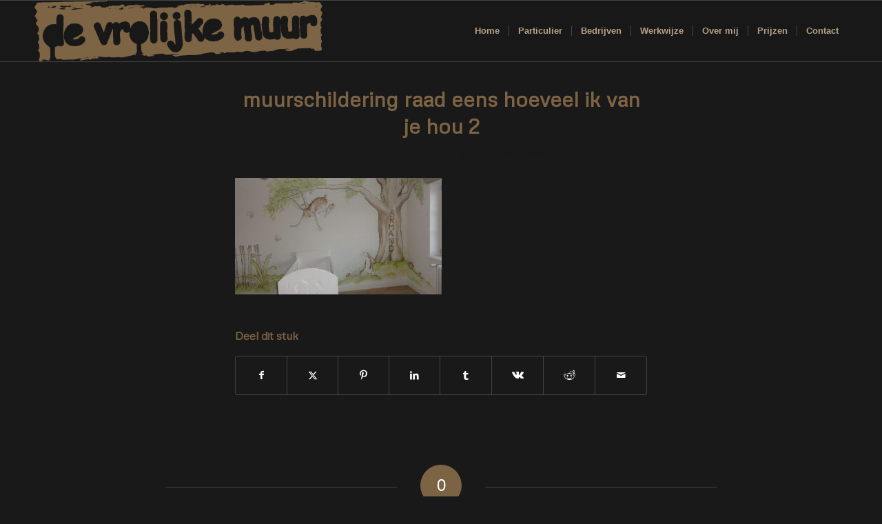

--- FILE ---
content_type: text/html; charset=UTF-8
request_url: https://vrolijkemuur.nl/muurschildering/raad-eens-hoeveel-ik-van-je-hou/muurschildering-raad-eens-hoeveel-ik-van-je-hou-2/
body_size: 15281
content:
<!DOCTYPE html>
<html lang="nl-NL" class="html_stretched responsive av-preloader-disabled  html_header_top html_logo_left html_main_nav_header html_menu_right html_slim html_header_sticky html_header_shrinking html_mobile_menu_phone html_header_searchicon_disabled html_content_align_center html_header_unstick_top_disabled html_header_stretch_disabled html_av-submenu-hidden html_av-submenu-display-click html_av-overlay-side html_av-overlay-side-classic html_av-submenu-noclone html_entry_id_1827 av-cookies-no-cookie-consent av-no-preview av-default-lightbox html_text_menu_active av-mobile-menu-switch-default">
<head>
<meta charset="UTF-8" />


<!-- mobile setting -->
<meta name="viewport" content="width=device-width, initial-scale=1">

<!-- Scripts/CSS and wp_head hook -->
<meta name='robots' content='index, follow, max-image-preview:large, max-snippet:-1, max-video-preview:-1' />
	<style>img:is([sizes="auto" i], [sizes^="auto," i]) { contain-intrinsic-size: 3000px 1500px }</style>
	
	<!-- This site is optimized with the Yoast SEO plugin v26.7 - https://yoast.com/wordpress/plugins/seo/ -->
	<title>muurschildering raad eens hoeveel ik van je hou 2 - Vrolijke Muur</title>
	<link rel="canonical" href="https://vrolijkemuur.nl/muurschildering/raad-eens-hoeveel-ik-van-je-hou/muurschildering-raad-eens-hoeveel-ik-van-je-hou-2/" />
	<meta property="og:locale" content="nl_NL" />
	<meta property="og:type" content="article" />
	<meta property="og:title" content="muurschildering raad eens hoeveel ik van je hou 2 - Vrolijke Muur" />
	<meta property="og:url" content="https://vrolijkemuur.nl/muurschildering/raad-eens-hoeveel-ik-van-je-hou/muurschildering-raad-eens-hoeveel-ik-van-je-hou-2/" />
	<meta property="og:site_name" content="Vrolijke Muur" />
	<meta property="og:image" content="https://vrolijkemuur.nl/muurschildering/raad-eens-hoeveel-ik-van-je-hou/muurschildering-raad-eens-hoeveel-ik-van-je-hou-2" />
	<meta property="og:image:width" content="800" />
	<meta property="og:image:height" content="450" />
	<meta property="og:image:type" content="image/jpeg" />
	<meta name="twitter:card" content="summary_large_image" />
	<script type="application/ld+json" class="yoast-schema-graph">{"@context":"https://schema.org","@graph":[{"@type":"WebPage","@id":"https://vrolijkemuur.nl/muurschildering/raad-eens-hoeveel-ik-van-je-hou/muurschildering-raad-eens-hoeveel-ik-van-je-hou-2/","url":"https://vrolijkemuur.nl/muurschildering/raad-eens-hoeveel-ik-van-je-hou/muurschildering-raad-eens-hoeveel-ik-van-je-hou-2/","name":"muurschildering raad eens hoeveel ik van je hou 2 - Vrolijke Muur","isPartOf":{"@id":"https://vrolijkemuur.nl/#website"},"primaryImageOfPage":{"@id":"https://vrolijkemuur.nl/muurschildering/raad-eens-hoeveel-ik-van-je-hou/muurschildering-raad-eens-hoeveel-ik-van-je-hou-2/#primaryimage"},"image":{"@id":"https://vrolijkemuur.nl/muurschildering/raad-eens-hoeveel-ik-van-je-hou/muurschildering-raad-eens-hoeveel-ik-van-je-hou-2/#primaryimage"},"thumbnailUrl":"https://vrolijkemuur.nl/wp-content/uploads/2019/02/muurschildering-raad-eens-hoeveel-ik-van-je-hou-2.jpg","datePublished":"2019-02-12T15:20:36+00:00","breadcrumb":{"@id":"https://vrolijkemuur.nl/muurschildering/raad-eens-hoeveel-ik-van-je-hou/muurschildering-raad-eens-hoeveel-ik-van-je-hou-2/#breadcrumb"},"inLanguage":"nl-NL","potentialAction":[{"@type":"ReadAction","target":["https://vrolijkemuur.nl/muurschildering/raad-eens-hoeveel-ik-van-je-hou/muurschildering-raad-eens-hoeveel-ik-van-je-hou-2/"]}]},{"@type":"ImageObject","inLanguage":"nl-NL","@id":"https://vrolijkemuur.nl/muurschildering/raad-eens-hoeveel-ik-van-je-hou/muurschildering-raad-eens-hoeveel-ik-van-je-hou-2/#primaryimage","url":"https://vrolijkemuur.nl/wp-content/uploads/2019/02/muurschildering-raad-eens-hoeveel-ik-van-je-hou-2.jpg","contentUrl":"https://vrolijkemuur.nl/wp-content/uploads/2019/02/muurschildering-raad-eens-hoeveel-ik-van-je-hou-2.jpg","width":800,"height":450},{"@type":"BreadcrumbList","@id":"https://vrolijkemuur.nl/muurschildering/raad-eens-hoeveel-ik-van-je-hou/muurschildering-raad-eens-hoeveel-ik-van-je-hou-2/#breadcrumb","itemListElement":[{"@type":"ListItem","position":1,"name":"Home","item":"https://vrolijkemuur.nl/"},{"@type":"ListItem","position":2,"name":"Raad eens hoeveel ik van je hou","item":"https://vrolijkemuur.nl/muurschildering/raad-eens-hoeveel-ik-van-je-hou/"},{"@type":"ListItem","position":3,"name":"muurschildering raad eens hoeveel ik van je hou 2"}]},{"@type":"WebSite","@id":"https://vrolijkemuur.nl/#website","url":"https://vrolijkemuur.nl/","name":"Vrolijke Muur","description":"En nog een WordPress site","potentialAction":[{"@type":"SearchAction","target":{"@type":"EntryPoint","urlTemplate":"https://vrolijkemuur.nl/?s={search_term_string}"},"query-input":{"@type":"PropertyValueSpecification","valueRequired":true,"valueName":"search_term_string"}}],"inLanguage":"nl-NL"}]}</script>
	<!-- / Yoast SEO plugin. -->


<link rel="alternate" type="application/rss+xml" title="Vrolijke Muur &raquo; feed" href="https://vrolijkemuur.nl/feed/" />
<link rel="alternate" type="application/rss+xml" title="Vrolijke Muur &raquo; reacties feed" href="https://vrolijkemuur.nl/comments/feed/" />
<link rel="alternate" type="application/rss+xml" title="Vrolijke Muur &raquo; muurschildering raad eens hoeveel ik van je hou 2 reacties feed" href="https://vrolijkemuur.nl/muurschildering/raad-eens-hoeveel-ik-van-je-hou/muurschildering-raad-eens-hoeveel-ik-van-je-hou-2/feed/" />

<!-- google webfont font replacement -->

			<script type='text/javascript'>

				(function() {

					/*	check if webfonts are disabled by user setting via cookie - or user must opt in.	*/
					var html = document.getElementsByTagName('html')[0];
					var cookie_check = html.className.indexOf('av-cookies-needs-opt-in') >= 0 || html.className.indexOf('av-cookies-can-opt-out') >= 0;
					var allow_continue = true;
					var silent_accept_cookie = html.className.indexOf('av-cookies-user-silent-accept') >= 0;

					if( cookie_check && ! silent_accept_cookie )
					{
						if( ! document.cookie.match(/aviaCookieConsent/) || html.className.indexOf('av-cookies-session-refused') >= 0 )
						{
							allow_continue = false;
						}
						else
						{
							if( ! document.cookie.match(/aviaPrivacyRefuseCookiesHideBar/) )
							{
								allow_continue = false;
							}
							else if( ! document.cookie.match(/aviaPrivacyEssentialCookiesEnabled/) )
							{
								allow_continue = false;
							}
							else if( document.cookie.match(/aviaPrivacyGoogleWebfontsDisabled/) )
							{
								allow_continue = false;
							}
						}
					}

					if( allow_continue )
					{
						var f = document.createElement('link');

						f.type 	= 'text/css';
						f.rel 	= 'stylesheet';
						f.href 	= 'https://fonts.googleapis.com/css?family=Metrophobic&display=auto';
						f.id 	= 'avia-google-webfont';

						document.getElementsByTagName('head')[0].appendChild(f);
					}
				})();

			</script>
			<script type="text/javascript">
/* <![CDATA[ */
window._wpemojiSettings = {"baseUrl":"https:\/\/s.w.org\/images\/core\/emoji\/16.0.1\/72x72\/","ext":".png","svgUrl":"https:\/\/s.w.org\/images\/core\/emoji\/16.0.1\/svg\/","svgExt":".svg","source":{"concatemoji":"https:\/\/vrolijkemuur.nl\/wp-includes\/js\/wp-emoji-release.min.js?ver=6.8.3"}};
/*! This file is auto-generated */
!function(s,n){var o,i,e;function c(e){try{var t={supportTests:e,timestamp:(new Date).valueOf()};sessionStorage.setItem(o,JSON.stringify(t))}catch(e){}}function p(e,t,n){e.clearRect(0,0,e.canvas.width,e.canvas.height),e.fillText(t,0,0);var t=new Uint32Array(e.getImageData(0,0,e.canvas.width,e.canvas.height).data),a=(e.clearRect(0,0,e.canvas.width,e.canvas.height),e.fillText(n,0,0),new Uint32Array(e.getImageData(0,0,e.canvas.width,e.canvas.height).data));return t.every(function(e,t){return e===a[t]})}function u(e,t){e.clearRect(0,0,e.canvas.width,e.canvas.height),e.fillText(t,0,0);for(var n=e.getImageData(16,16,1,1),a=0;a<n.data.length;a++)if(0!==n.data[a])return!1;return!0}function f(e,t,n,a){switch(t){case"flag":return n(e,"\ud83c\udff3\ufe0f\u200d\u26a7\ufe0f","\ud83c\udff3\ufe0f\u200b\u26a7\ufe0f")?!1:!n(e,"\ud83c\udde8\ud83c\uddf6","\ud83c\udde8\u200b\ud83c\uddf6")&&!n(e,"\ud83c\udff4\udb40\udc67\udb40\udc62\udb40\udc65\udb40\udc6e\udb40\udc67\udb40\udc7f","\ud83c\udff4\u200b\udb40\udc67\u200b\udb40\udc62\u200b\udb40\udc65\u200b\udb40\udc6e\u200b\udb40\udc67\u200b\udb40\udc7f");case"emoji":return!a(e,"\ud83e\udedf")}return!1}function g(e,t,n,a){var r="undefined"!=typeof WorkerGlobalScope&&self instanceof WorkerGlobalScope?new OffscreenCanvas(300,150):s.createElement("canvas"),o=r.getContext("2d",{willReadFrequently:!0}),i=(o.textBaseline="top",o.font="600 32px Arial",{});return e.forEach(function(e){i[e]=t(o,e,n,a)}),i}function t(e){var t=s.createElement("script");t.src=e,t.defer=!0,s.head.appendChild(t)}"undefined"!=typeof Promise&&(o="wpEmojiSettingsSupports",i=["flag","emoji"],n.supports={everything:!0,everythingExceptFlag:!0},e=new Promise(function(e){s.addEventListener("DOMContentLoaded",e,{once:!0})}),new Promise(function(t){var n=function(){try{var e=JSON.parse(sessionStorage.getItem(o));if("object"==typeof e&&"number"==typeof e.timestamp&&(new Date).valueOf()<e.timestamp+604800&&"object"==typeof e.supportTests)return e.supportTests}catch(e){}return null}();if(!n){if("undefined"!=typeof Worker&&"undefined"!=typeof OffscreenCanvas&&"undefined"!=typeof URL&&URL.createObjectURL&&"undefined"!=typeof Blob)try{var e="postMessage("+g.toString()+"("+[JSON.stringify(i),f.toString(),p.toString(),u.toString()].join(",")+"));",a=new Blob([e],{type:"text/javascript"}),r=new Worker(URL.createObjectURL(a),{name:"wpTestEmojiSupports"});return void(r.onmessage=function(e){c(n=e.data),r.terminate(),t(n)})}catch(e){}c(n=g(i,f,p,u))}t(n)}).then(function(e){for(var t in e)n.supports[t]=e[t],n.supports.everything=n.supports.everything&&n.supports[t],"flag"!==t&&(n.supports.everythingExceptFlag=n.supports.everythingExceptFlag&&n.supports[t]);n.supports.everythingExceptFlag=n.supports.everythingExceptFlag&&!n.supports.flag,n.DOMReady=!1,n.readyCallback=function(){n.DOMReady=!0}}).then(function(){return e}).then(function(){var e;n.supports.everything||(n.readyCallback(),(e=n.source||{}).concatemoji?t(e.concatemoji):e.wpemoji&&e.twemoji&&(t(e.twemoji),t(e.wpemoji)))}))}((window,document),window._wpemojiSettings);
/* ]]> */
</script>
<link rel='stylesheet' id='avia-grid-css' href='https://vrolijkemuur.nl/wp-content/themes/enfold/css/grid.css?ver=7.1.3' type='text/css' media='all' />
<link rel='stylesheet' id='avia-base-css' href='https://vrolijkemuur.nl/wp-content/themes/enfold/css/base.css?ver=7.1.3' type='text/css' media='all' />
<link rel='stylesheet' id='avia-layout-css' href='https://vrolijkemuur.nl/wp-content/themes/enfold/css/layout.css?ver=7.1.3' type='text/css' media='all' />
<link rel='stylesheet' id='avia-module-audioplayer-css' href='https://vrolijkemuur.nl/wp-content/themes/enfold/config-templatebuilder/avia-shortcodes/audio-player/audio-player.css?ver=7.1.3' type='text/css' media='all' />
<link rel='stylesheet' id='avia-module-blog-css' href='https://vrolijkemuur.nl/wp-content/themes/enfold/config-templatebuilder/avia-shortcodes/blog/blog.css?ver=7.1.3' type='text/css' media='all' />
<link rel='stylesheet' id='avia-module-postslider-css' href='https://vrolijkemuur.nl/wp-content/themes/enfold/config-templatebuilder/avia-shortcodes/postslider/postslider.css?ver=7.1.3' type='text/css' media='all' />
<link rel='stylesheet' id='avia-module-button-css' href='https://vrolijkemuur.nl/wp-content/themes/enfold/config-templatebuilder/avia-shortcodes/buttons/buttons.css?ver=7.1.3' type='text/css' media='all' />
<link rel='stylesheet' id='avia-module-buttonrow-css' href='https://vrolijkemuur.nl/wp-content/themes/enfold/config-templatebuilder/avia-shortcodes/buttonrow/buttonrow.css?ver=7.1.3' type='text/css' media='all' />
<link rel='stylesheet' id='avia-module-button-fullwidth-css' href='https://vrolijkemuur.nl/wp-content/themes/enfold/config-templatebuilder/avia-shortcodes/buttons_fullwidth/buttons_fullwidth.css?ver=7.1.3' type='text/css' media='all' />
<link rel='stylesheet' id='avia-module-catalogue-css' href='https://vrolijkemuur.nl/wp-content/themes/enfold/config-templatebuilder/avia-shortcodes/catalogue/catalogue.css?ver=7.1.3' type='text/css' media='all' />
<link rel='stylesheet' id='avia-module-comments-css' href='https://vrolijkemuur.nl/wp-content/themes/enfold/config-templatebuilder/avia-shortcodes/comments/comments.css?ver=7.1.3' type='text/css' media='all' />
<link rel='stylesheet' id='avia-module-contact-css' href='https://vrolijkemuur.nl/wp-content/themes/enfold/config-templatebuilder/avia-shortcodes/contact/contact.css?ver=7.1.3' type='text/css' media='all' />
<link rel='stylesheet' id='avia-module-slideshow-css' href='https://vrolijkemuur.nl/wp-content/themes/enfold/config-templatebuilder/avia-shortcodes/slideshow/slideshow.css?ver=7.1.3' type='text/css' media='all' />
<link rel='stylesheet' id='avia-module-slideshow-contentpartner-css' href='https://vrolijkemuur.nl/wp-content/themes/enfold/config-templatebuilder/avia-shortcodes/contentslider/contentslider.css?ver=7.1.3' type='text/css' media='all' />
<link rel='stylesheet' id='avia-module-countdown-css' href='https://vrolijkemuur.nl/wp-content/themes/enfold/config-templatebuilder/avia-shortcodes/countdown/countdown.css?ver=7.1.3' type='text/css' media='all' />
<link rel='stylesheet' id='avia-module-dynamic-field-css' href='https://vrolijkemuur.nl/wp-content/themes/enfold/config-templatebuilder/avia-shortcodes/dynamic_field/dynamic_field.css?ver=7.1.3' type='text/css' media='all' />
<link rel='stylesheet' id='avia-module-gallery-css' href='https://vrolijkemuur.nl/wp-content/themes/enfold/config-templatebuilder/avia-shortcodes/gallery/gallery.css?ver=7.1.3' type='text/css' media='all' />
<link rel='stylesheet' id='avia-module-gallery-hor-css' href='https://vrolijkemuur.nl/wp-content/themes/enfold/config-templatebuilder/avia-shortcodes/gallery_horizontal/gallery_horizontal.css?ver=7.1.3' type='text/css' media='all' />
<link rel='stylesheet' id='avia-module-maps-css' href='https://vrolijkemuur.nl/wp-content/themes/enfold/config-templatebuilder/avia-shortcodes/google_maps/google_maps.css?ver=7.1.3' type='text/css' media='all' />
<link rel='stylesheet' id='avia-module-gridrow-css' href='https://vrolijkemuur.nl/wp-content/themes/enfold/config-templatebuilder/avia-shortcodes/grid_row/grid_row.css?ver=7.1.3' type='text/css' media='all' />
<link rel='stylesheet' id='avia-module-heading-css' href='https://vrolijkemuur.nl/wp-content/themes/enfold/config-templatebuilder/avia-shortcodes/heading/heading.css?ver=7.1.3' type='text/css' media='all' />
<link rel='stylesheet' id='avia-module-rotator-css' href='https://vrolijkemuur.nl/wp-content/themes/enfold/config-templatebuilder/avia-shortcodes/headline_rotator/headline_rotator.css?ver=7.1.3' type='text/css' media='all' />
<link rel='stylesheet' id='avia-module-hr-css' href='https://vrolijkemuur.nl/wp-content/themes/enfold/config-templatebuilder/avia-shortcodes/hr/hr.css?ver=7.1.3' type='text/css' media='all' />
<link rel='stylesheet' id='avia-module-icon-css' href='https://vrolijkemuur.nl/wp-content/themes/enfold/config-templatebuilder/avia-shortcodes/icon/icon.css?ver=7.1.3' type='text/css' media='all' />
<link rel='stylesheet' id='avia-module-icon-circles-css' href='https://vrolijkemuur.nl/wp-content/themes/enfold/config-templatebuilder/avia-shortcodes/icon_circles/icon_circles.css?ver=7.1.3' type='text/css' media='all' />
<link rel='stylesheet' id='avia-module-iconbox-css' href='https://vrolijkemuur.nl/wp-content/themes/enfold/config-templatebuilder/avia-shortcodes/iconbox/iconbox.css?ver=7.1.3' type='text/css' media='all' />
<link rel='stylesheet' id='avia-module-icongrid-css' href='https://vrolijkemuur.nl/wp-content/themes/enfold/config-templatebuilder/avia-shortcodes/icongrid/icongrid.css?ver=7.1.3' type='text/css' media='all' />
<link rel='stylesheet' id='avia-module-iconlist-css' href='https://vrolijkemuur.nl/wp-content/themes/enfold/config-templatebuilder/avia-shortcodes/iconlist/iconlist.css?ver=7.1.3' type='text/css' media='all' />
<link rel='stylesheet' id='avia-module-image-css' href='https://vrolijkemuur.nl/wp-content/themes/enfold/config-templatebuilder/avia-shortcodes/image/image.css?ver=7.1.3' type='text/css' media='all' />
<link rel='stylesheet' id='avia-module-image-diff-css' href='https://vrolijkemuur.nl/wp-content/themes/enfold/config-templatebuilder/avia-shortcodes/image_diff/image_diff.css?ver=7.1.3' type='text/css' media='all' />
<link rel='stylesheet' id='avia-module-hotspot-css' href='https://vrolijkemuur.nl/wp-content/themes/enfold/config-templatebuilder/avia-shortcodes/image_hotspots/image_hotspots.css?ver=7.1.3' type='text/css' media='all' />
<link rel='stylesheet' id='avia-module-sc-lottie-animation-css' href='https://vrolijkemuur.nl/wp-content/themes/enfold/config-templatebuilder/avia-shortcodes/lottie_animation/lottie_animation.css?ver=7.1.3' type='text/css' media='all' />
<link rel='stylesheet' id='avia-module-magazine-css' href='https://vrolijkemuur.nl/wp-content/themes/enfold/config-templatebuilder/avia-shortcodes/magazine/magazine.css?ver=7.1.3' type='text/css' media='all' />
<link rel='stylesheet' id='avia-module-masonry-css' href='https://vrolijkemuur.nl/wp-content/themes/enfold/config-templatebuilder/avia-shortcodes/masonry_entries/masonry_entries.css?ver=7.1.3' type='text/css' media='all' />
<link rel='stylesheet' id='avia-siteloader-css' href='https://vrolijkemuur.nl/wp-content/themes/enfold/css/avia-snippet-site-preloader.css?ver=7.1.3' type='text/css' media='all' />
<link rel='stylesheet' id='avia-module-menu-css' href='https://vrolijkemuur.nl/wp-content/themes/enfold/config-templatebuilder/avia-shortcodes/menu/menu.css?ver=7.1.3' type='text/css' media='all' />
<link rel='stylesheet' id='avia-module-notification-css' href='https://vrolijkemuur.nl/wp-content/themes/enfold/config-templatebuilder/avia-shortcodes/notification/notification.css?ver=7.1.3' type='text/css' media='all' />
<link rel='stylesheet' id='avia-module-numbers-css' href='https://vrolijkemuur.nl/wp-content/themes/enfold/config-templatebuilder/avia-shortcodes/numbers/numbers.css?ver=7.1.3' type='text/css' media='all' />
<link rel='stylesheet' id='avia-module-portfolio-css' href='https://vrolijkemuur.nl/wp-content/themes/enfold/config-templatebuilder/avia-shortcodes/portfolio/portfolio.css?ver=7.1.3' type='text/css' media='all' />
<link rel='stylesheet' id='avia-module-post-metadata-css' href='https://vrolijkemuur.nl/wp-content/themes/enfold/config-templatebuilder/avia-shortcodes/post_metadata/post_metadata.css?ver=7.1.3' type='text/css' media='all' />
<link rel='stylesheet' id='avia-module-progress-bar-css' href='https://vrolijkemuur.nl/wp-content/themes/enfold/config-templatebuilder/avia-shortcodes/progressbar/progressbar.css?ver=7.1.3' type='text/css' media='all' />
<link rel='stylesheet' id='avia-module-promobox-css' href='https://vrolijkemuur.nl/wp-content/themes/enfold/config-templatebuilder/avia-shortcodes/promobox/promobox.css?ver=7.1.3' type='text/css' media='all' />
<link rel='stylesheet' id='avia-sc-search-css' href='https://vrolijkemuur.nl/wp-content/themes/enfold/config-templatebuilder/avia-shortcodes/search/search.css?ver=7.1.3' type='text/css' media='all' />
<link rel='stylesheet' id='avia-module-slideshow-accordion-css' href='https://vrolijkemuur.nl/wp-content/themes/enfold/config-templatebuilder/avia-shortcodes/slideshow_accordion/slideshow_accordion.css?ver=7.1.3' type='text/css' media='all' />
<link rel='stylesheet' id='avia-module-slideshow-feature-image-css' href='https://vrolijkemuur.nl/wp-content/themes/enfold/config-templatebuilder/avia-shortcodes/slideshow_feature_image/slideshow_feature_image.css?ver=7.1.3' type='text/css' media='all' />
<link rel='stylesheet' id='avia-module-slideshow-fullsize-css' href='https://vrolijkemuur.nl/wp-content/themes/enfold/config-templatebuilder/avia-shortcodes/slideshow_fullsize/slideshow_fullsize.css?ver=7.1.3' type='text/css' media='all' />
<link rel='stylesheet' id='avia-module-slideshow-fullscreen-css' href='https://vrolijkemuur.nl/wp-content/themes/enfold/config-templatebuilder/avia-shortcodes/slideshow_fullscreen/slideshow_fullscreen.css?ver=7.1.3' type='text/css' media='all' />
<link rel='stylesheet' id='avia-module-slideshow-ls-css' href='https://vrolijkemuur.nl/wp-content/themes/enfold/config-templatebuilder/avia-shortcodes/slideshow_layerslider/slideshow_layerslider.css?ver=7.1.3' type='text/css' media='all' />
<link rel='stylesheet' id='avia-module-social-css' href='https://vrolijkemuur.nl/wp-content/themes/enfold/config-templatebuilder/avia-shortcodes/social_share/social_share.css?ver=7.1.3' type='text/css' media='all' />
<link rel='stylesheet' id='avia-module-tabsection-css' href='https://vrolijkemuur.nl/wp-content/themes/enfold/config-templatebuilder/avia-shortcodes/tab_section/tab_section.css?ver=7.1.3' type='text/css' media='all' />
<link rel='stylesheet' id='avia-module-table-css' href='https://vrolijkemuur.nl/wp-content/themes/enfold/config-templatebuilder/avia-shortcodes/table/table.css?ver=7.1.3' type='text/css' media='all' />
<link rel='stylesheet' id='avia-module-tabs-css' href='https://vrolijkemuur.nl/wp-content/themes/enfold/config-templatebuilder/avia-shortcodes/tabs/tabs.css?ver=7.1.3' type='text/css' media='all' />
<link rel='stylesheet' id='avia-module-team-css' href='https://vrolijkemuur.nl/wp-content/themes/enfold/config-templatebuilder/avia-shortcodes/team/team.css?ver=7.1.3' type='text/css' media='all' />
<link rel='stylesheet' id='avia-module-testimonials-css' href='https://vrolijkemuur.nl/wp-content/themes/enfold/config-templatebuilder/avia-shortcodes/testimonials/testimonials.css?ver=7.1.3' type='text/css' media='all' />
<link rel='stylesheet' id='avia-module-timeline-css' href='https://vrolijkemuur.nl/wp-content/themes/enfold/config-templatebuilder/avia-shortcodes/timeline/timeline.css?ver=7.1.3' type='text/css' media='all' />
<link rel='stylesheet' id='avia-module-toggles-css' href='https://vrolijkemuur.nl/wp-content/themes/enfold/config-templatebuilder/avia-shortcodes/toggles/toggles.css?ver=7.1.3' type='text/css' media='all' />
<link rel='stylesheet' id='avia-module-video-css' href='https://vrolijkemuur.nl/wp-content/themes/enfold/config-templatebuilder/avia-shortcodes/video/video.css?ver=7.1.3' type='text/css' media='all' />
<style id='wp-emoji-styles-inline-css' type='text/css'>

	img.wp-smiley, img.emoji {
		display: inline !important;
		border: none !important;
		box-shadow: none !important;
		height: 1em !important;
		width: 1em !important;
		margin: 0 0.07em !important;
		vertical-align: -0.1em !important;
		background: none !important;
		padding: 0 !important;
	}
</style>
<link rel='stylesheet' id='wp-block-library-css' href='https://vrolijkemuur.nl/wp-includes/css/dist/block-library/style.min.css?ver=6.8.3' type='text/css' media='all' />
<style id='global-styles-inline-css' type='text/css'>
:root{--wp--preset--aspect-ratio--square: 1;--wp--preset--aspect-ratio--4-3: 4/3;--wp--preset--aspect-ratio--3-4: 3/4;--wp--preset--aspect-ratio--3-2: 3/2;--wp--preset--aspect-ratio--2-3: 2/3;--wp--preset--aspect-ratio--16-9: 16/9;--wp--preset--aspect-ratio--9-16: 9/16;--wp--preset--color--black: #000000;--wp--preset--color--cyan-bluish-gray: #abb8c3;--wp--preset--color--white: #ffffff;--wp--preset--color--pale-pink: #f78da7;--wp--preset--color--vivid-red: #cf2e2e;--wp--preset--color--luminous-vivid-orange: #ff6900;--wp--preset--color--luminous-vivid-amber: #fcb900;--wp--preset--color--light-green-cyan: #7bdcb5;--wp--preset--color--vivid-green-cyan: #00d084;--wp--preset--color--pale-cyan-blue: #8ed1fc;--wp--preset--color--vivid-cyan-blue: #0693e3;--wp--preset--color--vivid-purple: #9b51e0;--wp--preset--color--metallic-red: #b02b2c;--wp--preset--color--maximum-yellow-red: #edae44;--wp--preset--color--yellow-sun: #eeee22;--wp--preset--color--palm-leaf: #83a846;--wp--preset--color--aero: #7bb0e7;--wp--preset--color--old-lavender: #745f7e;--wp--preset--color--steel-teal: #5f8789;--wp--preset--color--raspberry-pink: #d65799;--wp--preset--color--medium-turquoise: #4ecac2;--wp--preset--gradient--vivid-cyan-blue-to-vivid-purple: linear-gradient(135deg,rgba(6,147,227,1) 0%,rgb(155,81,224) 100%);--wp--preset--gradient--light-green-cyan-to-vivid-green-cyan: linear-gradient(135deg,rgb(122,220,180) 0%,rgb(0,208,130) 100%);--wp--preset--gradient--luminous-vivid-amber-to-luminous-vivid-orange: linear-gradient(135deg,rgba(252,185,0,1) 0%,rgba(255,105,0,1) 100%);--wp--preset--gradient--luminous-vivid-orange-to-vivid-red: linear-gradient(135deg,rgba(255,105,0,1) 0%,rgb(207,46,46) 100%);--wp--preset--gradient--very-light-gray-to-cyan-bluish-gray: linear-gradient(135deg,rgb(238,238,238) 0%,rgb(169,184,195) 100%);--wp--preset--gradient--cool-to-warm-spectrum: linear-gradient(135deg,rgb(74,234,220) 0%,rgb(151,120,209) 20%,rgb(207,42,186) 40%,rgb(238,44,130) 60%,rgb(251,105,98) 80%,rgb(254,248,76) 100%);--wp--preset--gradient--blush-light-purple: linear-gradient(135deg,rgb(255,206,236) 0%,rgb(152,150,240) 100%);--wp--preset--gradient--blush-bordeaux: linear-gradient(135deg,rgb(254,205,165) 0%,rgb(254,45,45) 50%,rgb(107,0,62) 100%);--wp--preset--gradient--luminous-dusk: linear-gradient(135deg,rgb(255,203,112) 0%,rgb(199,81,192) 50%,rgb(65,88,208) 100%);--wp--preset--gradient--pale-ocean: linear-gradient(135deg,rgb(255,245,203) 0%,rgb(182,227,212) 50%,rgb(51,167,181) 100%);--wp--preset--gradient--electric-grass: linear-gradient(135deg,rgb(202,248,128) 0%,rgb(113,206,126) 100%);--wp--preset--gradient--midnight: linear-gradient(135deg,rgb(2,3,129) 0%,rgb(40,116,252) 100%);--wp--preset--font-size--small: 1rem;--wp--preset--font-size--medium: 1.125rem;--wp--preset--font-size--large: 1.75rem;--wp--preset--font-size--x-large: clamp(1.75rem, 3vw, 2.25rem);--wp--preset--spacing--20: 0.44rem;--wp--preset--spacing--30: 0.67rem;--wp--preset--spacing--40: 1rem;--wp--preset--spacing--50: 1.5rem;--wp--preset--spacing--60: 2.25rem;--wp--preset--spacing--70: 3.38rem;--wp--preset--spacing--80: 5.06rem;--wp--preset--shadow--natural: 6px 6px 9px rgba(0, 0, 0, 0.2);--wp--preset--shadow--deep: 12px 12px 50px rgba(0, 0, 0, 0.4);--wp--preset--shadow--sharp: 6px 6px 0px rgba(0, 0, 0, 0.2);--wp--preset--shadow--outlined: 6px 6px 0px -3px rgba(255, 255, 255, 1), 6px 6px rgba(0, 0, 0, 1);--wp--preset--shadow--crisp: 6px 6px 0px rgba(0, 0, 0, 1);}:root { --wp--style--global--content-size: 800px;--wp--style--global--wide-size: 1130px; }:where(body) { margin: 0; }.wp-site-blocks > .alignleft { float: left; margin-right: 2em; }.wp-site-blocks > .alignright { float: right; margin-left: 2em; }.wp-site-blocks > .aligncenter { justify-content: center; margin-left: auto; margin-right: auto; }:where(.is-layout-flex){gap: 0.5em;}:where(.is-layout-grid){gap: 0.5em;}.is-layout-flow > .alignleft{float: left;margin-inline-start: 0;margin-inline-end: 2em;}.is-layout-flow > .alignright{float: right;margin-inline-start: 2em;margin-inline-end: 0;}.is-layout-flow > .aligncenter{margin-left: auto !important;margin-right: auto !important;}.is-layout-constrained > .alignleft{float: left;margin-inline-start: 0;margin-inline-end: 2em;}.is-layout-constrained > .alignright{float: right;margin-inline-start: 2em;margin-inline-end: 0;}.is-layout-constrained > .aligncenter{margin-left: auto !important;margin-right: auto !important;}.is-layout-constrained > :where(:not(.alignleft):not(.alignright):not(.alignfull)){max-width: var(--wp--style--global--content-size);margin-left: auto !important;margin-right: auto !important;}.is-layout-constrained > .alignwide{max-width: var(--wp--style--global--wide-size);}body .is-layout-flex{display: flex;}.is-layout-flex{flex-wrap: wrap;align-items: center;}.is-layout-flex > :is(*, div){margin: 0;}body .is-layout-grid{display: grid;}.is-layout-grid > :is(*, div){margin: 0;}body{padding-top: 0px;padding-right: 0px;padding-bottom: 0px;padding-left: 0px;}a:where(:not(.wp-element-button)){text-decoration: underline;}:root :where(.wp-element-button, .wp-block-button__link){background-color: #32373c;border-width: 0;color: #fff;font-family: inherit;font-size: inherit;line-height: inherit;padding: calc(0.667em + 2px) calc(1.333em + 2px);text-decoration: none;}.has-black-color{color: var(--wp--preset--color--black) !important;}.has-cyan-bluish-gray-color{color: var(--wp--preset--color--cyan-bluish-gray) !important;}.has-white-color{color: var(--wp--preset--color--white) !important;}.has-pale-pink-color{color: var(--wp--preset--color--pale-pink) !important;}.has-vivid-red-color{color: var(--wp--preset--color--vivid-red) !important;}.has-luminous-vivid-orange-color{color: var(--wp--preset--color--luminous-vivid-orange) !important;}.has-luminous-vivid-amber-color{color: var(--wp--preset--color--luminous-vivid-amber) !important;}.has-light-green-cyan-color{color: var(--wp--preset--color--light-green-cyan) !important;}.has-vivid-green-cyan-color{color: var(--wp--preset--color--vivid-green-cyan) !important;}.has-pale-cyan-blue-color{color: var(--wp--preset--color--pale-cyan-blue) !important;}.has-vivid-cyan-blue-color{color: var(--wp--preset--color--vivid-cyan-blue) !important;}.has-vivid-purple-color{color: var(--wp--preset--color--vivid-purple) !important;}.has-metallic-red-color{color: var(--wp--preset--color--metallic-red) !important;}.has-maximum-yellow-red-color{color: var(--wp--preset--color--maximum-yellow-red) !important;}.has-yellow-sun-color{color: var(--wp--preset--color--yellow-sun) !important;}.has-palm-leaf-color{color: var(--wp--preset--color--palm-leaf) !important;}.has-aero-color{color: var(--wp--preset--color--aero) !important;}.has-old-lavender-color{color: var(--wp--preset--color--old-lavender) !important;}.has-steel-teal-color{color: var(--wp--preset--color--steel-teal) !important;}.has-raspberry-pink-color{color: var(--wp--preset--color--raspberry-pink) !important;}.has-medium-turquoise-color{color: var(--wp--preset--color--medium-turquoise) !important;}.has-black-background-color{background-color: var(--wp--preset--color--black) !important;}.has-cyan-bluish-gray-background-color{background-color: var(--wp--preset--color--cyan-bluish-gray) !important;}.has-white-background-color{background-color: var(--wp--preset--color--white) !important;}.has-pale-pink-background-color{background-color: var(--wp--preset--color--pale-pink) !important;}.has-vivid-red-background-color{background-color: var(--wp--preset--color--vivid-red) !important;}.has-luminous-vivid-orange-background-color{background-color: var(--wp--preset--color--luminous-vivid-orange) !important;}.has-luminous-vivid-amber-background-color{background-color: var(--wp--preset--color--luminous-vivid-amber) !important;}.has-light-green-cyan-background-color{background-color: var(--wp--preset--color--light-green-cyan) !important;}.has-vivid-green-cyan-background-color{background-color: var(--wp--preset--color--vivid-green-cyan) !important;}.has-pale-cyan-blue-background-color{background-color: var(--wp--preset--color--pale-cyan-blue) !important;}.has-vivid-cyan-blue-background-color{background-color: var(--wp--preset--color--vivid-cyan-blue) !important;}.has-vivid-purple-background-color{background-color: var(--wp--preset--color--vivid-purple) !important;}.has-metallic-red-background-color{background-color: var(--wp--preset--color--metallic-red) !important;}.has-maximum-yellow-red-background-color{background-color: var(--wp--preset--color--maximum-yellow-red) !important;}.has-yellow-sun-background-color{background-color: var(--wp--preset--color--yellow-sun) !important;}.has-palm-leaf-background-color{background-color: var(--wp--preset--color--palm-leaf) !important;}.has-aero-background-color{background-color: var(--wp--preset--color--aero) !important;}.has-old-lavender-background-color{background-color: var(--wp--preset--color--old-lavender) !important;}.has-steel-teal-background-color{background-color: var(--wp--preset--color--steel-teal) !important;}.has-raspberry-pink-background-color{background-color: var(--wp--preset--color--raspberry-pink) !important;}.has-medium-turquoise-background-color{background-color: var(--wp--preset--color--medium-turquoise) !important;}.has-black-border-color{border-color: var(--wp--preset--color--black) !important;}.has-cyan-bluish-gray-border-color{border-color: var(--wp--preset--color--cyan-bluish-gray) !important;}.has-white-border-color{border-color: var(--wp--preset--color--white) !important;}.has-pale-pink-border-color{border-color: var(--wp--preset--color--pale-pink) !important;}.has-vivid-red-border-color{border-color: var(--wp--preset--color--vivid-red) !important;}.has-luminous-vivid-orange-border-color{border-color: var(--wp--preset--color--luminous-vivid-orange) !important;}.has-luminous-vivid-amber-border-color{border-color: var(--wp--preset--color--luminous-vivid-amber) !important;}.has-light-green-cyan-border-color{border-color: var(--wp--preset--color--light-green-cyan) !important;}.has-vivid-green-cyan-border-color{border-color: var(--wp--preset--color--vivid-green-cyan) !important;}.has-pale-cyan-blue-border-color{border-color: var(--wp--preset--color--pale-cyan-blue) !important;}.has-vivid-cyan-blue-border-color{border-color: var(--wp--preset--color--vivid-cyan-blue) !important;}.has-vivid-purple-border-color{border-color: var(--wp--preset--color--vivid-purple) !important;}.has-metallic-red-border-color{border-color: var(--wp--preset--color--metallic-red) !important;}.has-maximum-yellow-red-border-color{border-color: var(--wp--preset--color--maximum-yellow-red) !important;}.has-yellow-sun-border-color{border-color: var(--wp--preset--color--yellow-sun) !important;}.has-palm-leaf-border-color{border-color: var(--wp--preset--color--palm-leaf) !important;}.has-aero-border-color{border-color: var(--wp--preset--color--aero) !important;}.has-old-lavender-border-color{border-color: var(--wp--preset--color--old-lavender) !important;}.has-steel-teal-border-color{border-color: var(--wp--preset--color--steel-teal) !important;}.has-raspberry-pink-border-color{border-color: var(--wp--preset--color--raspberry-pink) !important;}.has-medium-turquoise-border-color{border-color: var(--wp--preset--color--medium-turquoise) !important;}.has-vivid-cyan-blue-to-vivid-purple-gradient-background{background: var(--wp--preset--gradient--vivid-cyan-blue-to-vivid-purple) !important;}.has-light-green-cyan-to-vivid-green-cyan-gradient-background{background: var(--wp--preset--gradient--light-green-cyan-to-vivid-green-cyan) !important;}.has-luminous-vivid-amber-to-luminous-vivid-orange-gradient-background{background: var(--wp--preset--gradient--luminous-vivid-amber-to-luminous-vivid-orange) !important;}.has-luminous-vivid-orange-to-vivid-red-gradient-background{background: var(--wp--preset--gradient--luminous-vivid-orange-to-vivid-red) !important;}.has-very-light-gray-to-cyan-bluish-gray-gradient-background{background: var(--wp--preset--gradient--very-light-gray-to-cyan-bluish-gray) !important;}.has-cool-to-warm-spectrum-gradient-background{background: var(--wp--preset--gradient--cool-to-warm-spectrum) !important;}.has-blush-light-purple-gradient-background{background: var(--wp--preset--gradient--blush-light-purple) !important;}.has-blush-bordeaux-gradient-background{background: var(--wp--preset--gradient--blush-bordeaux) !important;}.has-luminous-dusk-gradient-background{background: var(--wp--preset--gradient--luminous-dusk) !important;}.has-pale-ocean-gradient-background{background: var(--wp--preset--gradient--pale-ocean) !important;}.has-electric-grass-gradient-background{background: var(--wp--preset--gradient--electric-grass) !important;}.has-midnight-gradient-background{background: var(--wp--preset--gradient--midnight) !important;}.has-small-font-size{font-size: var(--wp--preset--font-size--small) !important;}.has-medium-font-size{font-size: var(--wp--preset--font-size--medium) !important;}.has-large-font-size{font-size: var(--wp--preset--font-size--large) !important;}.has-x-large-font-size{font-size: var(--wp--preset--font-size--x-large) !important;}
:where(.wp-block-post-template.is-layout-flex){gap: 1.25em;}:where(.wp-block-post-template.is-layout-grid){gap: 1.25em;}
:where(.wp-block-columns.is-layout-flex){gap: 2em;}:where(.wp-block-columns.is-layout-grid){gap: 2em;}
:root :where(.wp-block-pullquote){font-size: 1.5em;line-height: 1.6;}
</style>
<link rel='stylesheet' id='contact-form-7-css' href='https://vrolijkemuur.nl/wp-content/plugins/contact-form-7/includes/css/styles.css?ver=6.1.4' type='text/css' media='all' />
<link rel='stylesheet' id='avia-scs-css' href='https://vrolijkemuur.nl/wp-content/themes/enfold/css/shortcodes.css?ver=7.1.3' type='text/css' media='all' />
<link rel='stylesheet' id='avia-fold-unfold-css' href='https://vrolijkemuur.nl/wp-content/themes/enfold/css/avia-snippet-fold-unfold.css?ver=7.1.3' type='text/css' media='all' />
<link rel='stylesheet' id='avia-popup-css-css' href='https://vrolijkemuur.nl/wp-content/themes/enfold/js/aviapopup/magnific-popup.min.css?ver=7.1.3' type='text/css' media='screen' />
<link rel='stylesheet' id='avia-lightbox-css' href='https://vrolijkemuur.nl/wp-content/themes/enfold/css/avia-snippet-lightbox.css?ver=7.1.3' type='text/css' media='screen' />
<link rel='stylesheet' id='avia-widget-css-css' href='https://vrolijkemuur.nl/wp-content/themes/enfold/css/avia-snippet-widget.css?ver=7.1.3' type='text/css' media='screen' />
<link rel='stylesheet' id='avia-dynamic-css' href='https://vrolijkemuur.nl/wp-content/uploads/dynamic_avia/enfold.css?ver=69682a446430a' type='text/css' media='all' />
<link rel='stylesheet' id='avia-custom-css' href='https://vrolijkemuur.nl/wp-content/themes/enfold/css/custom.css?ver=7.1.3' type='text/css' media='all' />
<script type="text/javascript" src="https://vrolijkemuur.nl/wp-includes/js/jquery/jquery.min.js?ver=3.7.1" id="jquery-core-js"></script>
<script type="text/javascript" src="https://vrolijkemuur.nl/wp-includes/js/jquery/jquery-migrate.min.js?ver=3.4.1" id="jquery-migrate-js"></script>
<script type="text/javascript" src="https://vrolijkemuur.nl/wp-content/themes/enfold/js/avia-js.js?ver=7.1.3" id="avia-js-js"></script>
<script type="text/javascript" src="https://vrolijkemuur.nl/wp-content/themes/enfold/js/avia-compat.js?ver=7.1.3" id="avia-compat-js"></script>
<link rel="https://api.w.org/" href="https://vrolijkemuur.nl/wp-json/" /><link rel="alternate" title="JSON" type="application/json" href="https://vrolijkemuur.nl/wp-json/wp/v2/media/1827" /><link rel="EditURI" type="application/rsd+xml" title="RSD" href="https://vrolijkemuur.nl/xmlrpc.php?rsd" />
<meta name="generator" content="WordPress 6.8.3" />
<link rel='shortlink' href='https://vrolijkemuur.nl/?p=1827' />
<link rel="alternate" title="oEmbed (JSON)" type="application/json+oembed" href="https://vrolijkemuur.nl/wp-json/oembed/1.0/embed?url=https%3A%2F%2Fvrolijkemuur.nl%2Fmuurschildering%2Fraad-eens-hoeveel-ik-van-je-hou%2Fmuurschildering-raad-eens-hoeveel-ik-van-je-hou-2%2F" />
<link rel="alternate" title="oEmbed (XML)" type="text/xml+oembed" href="https://vrolijkemuur.nl/wp-json/oembed/1.0/embed?url=https%3A%2F%2Fvrolijkemuur.nl%2Fmuurschildering%2Fraad-eens-hoeveel-ik-van-je-hou%2Fmuurschildering-raad-eens-hoeveel-ik-van-je-hou-2%2F&#038;format=xml" />


<!--[if lt IE 9]><script src="https://vrolijkemuur.nl/wp-content/themes/enfold/js/html5shiv.js"></script><![endif]--><link rel="profile" href="https://gmpg.org/xfn/11" />
<link rel="alternate" type="application/rss+xml" title="Vrolijke Muur RSS2 Feed" href="https://vrolijkemuur.nl/feed/" />
<link rel="pingback" href="https://vrolijkemuur.nl/xmlrpc.php" />
<style type="text/css">
		@font-face {font-family: 'entypo-fontello-enfold'; font-weight: normal; font-style: normal; font-display: auto;
		src: url('https://vrolijkemuur.nl/wp-content/themes/enfold/config-templatebuilder/avia-template-builder/assets/fonts/entypo-fontello-enfold/entypo-fontello-enfold.woff2') format('woff2'),
		url('https://vrolijkemuur.nl/wp-content/themes/enfold/config-templatebuilder/avia-template-builder/assets/fonts/entypo-fontello-enfold/entypo-fontello-enfold.woff') format('woff'),
		url('https://vrolijkemuur.nl/wp-content/themes/enfold/config-templatebuilder/avia-template-builder/assets/fonts/entypo-fontello-enfold/entypo-fontello-enfold.ttf') format('truetype'),
		url('https://vrolijkemuur.nl/wp-content/themes/enfold/config-templatebuilder/avia-template-builder/assets/fonts/entypo-fontello-enfold/entypo-fontello-enfold.svg#entypo-fontello-enfold') format('svg'),
		url('https://vrolijkemuur.nl/wp-content/themes/enfold/config-templatebuilder/avia-template-builder/assets/fonts/entypo-fontello-enfold/entypo-fontello-enfold.eot'),
		url('https://vrolijkemuur.nl/wp-content/themes/enfold/config-templatebuilder/avia-template-builder/assets/fonts/entypo-fontello-enfold/entypo-fontello-enfold.eot?#iefix') format('embedded-opentype');
		}

		#top .avia-font-entypo-fontello-enfold, body .avia-font-entypo-fontello-enfold, html body [data-av_iconfont='entypo-fontello-enfold']:before{ font-family: 'entypo-fontello-enfold'; }
		
		@font-face {font-family: 'entypo-fontello'; font-weight: normal; font-style: normal; font-display: auto;
		src: url('https://vrolijkemuur.nl/wp-content/themes/enfold/config-templatebuilder/avia-template-builder/assets/fonts/entypo-fontello/entypo-fontello.woff2') format('woff2'),
		url('https://vrolijkemuur.nl/wp-content/themes/enfold/config-templatebuilder/avia-template-builder/assets/fonts/entypo-fontello/entypo-fontello.woff') format('woff'),
		url('https://vrolijkemuur.nl/wp-content/themes/enfold/config-templatebuilder/avia-template-builder/assets/fonts/entypo-fontello/entypo-fontello.ttf') format('truetype'),
		url('https://vrolijkemuur.nl/wp-content/themes/enfold/config-templatebuilder/avia-template-builder/assets/fonts/entypo-fontello/entypo-fontello.svg#entypo-fontello') format('svg'),
		url('https://vrolijkemuur.nl/wp-content/themes/enfold/config-templatebuilder/avia-template-builder/assets/fonts/entypo-fontello/entypo-fontello.eot'),
		url('https://vrolijkemuur.nl/wp-content/themes/enfold/config-templatebuilder/avia-template-builder/assets/fonts/entypo-fontello/entypo-fontello.eot?#iefix') format('embedded-opentype');
		}

		#top .avia-font-entypo-fontello, body .avia-font-entypo-fontello, html body [data-av_iconfont='entypo-fontello']:before{ font-family: 'entypo-fontello'; }
		</style>

<!--
Debugging Info for Theme support: 

Theme: Enfold
Version: 7.1.3
Installed: enfold
AviaFramework Version: 5.6
AviaBuilder Version: 6.0
aviaElementManager Version: 1.0.1
ML:256-PU:39-PLA:10
WP:6.8.3
Compress: CSS:disabled - JS:disabled
Updates: enabled - token has changed and not verified
PLAu:9
-->
</head>

<body id="top" class="attachment wp-singular attachment-template-default single single-attachment postid-1827 attachmentid-1827 attachment-jpeg wp-theme-enfold stretched rtl_columns av-curtain-numeric metrophobic arial-websave arial  post-type-attachment avia-responsive-images-support" itemscope="itemscope" itemtype="https://schema.org/WebPage" >

	
	<div id='wrap_all'>

	
<header id='header' class='all_colors header_color dark_bg_color  av_header_top av_logo_left av_main_nav_header av_menu_right av_slim av_header_sticky av_header_shrinking av_header_stretch_disabled av_mobile_menu_phone av_header_searchicon_disabled av_header_unstick_top_disabled av_seperator_small_border av_bottom_nav_disabled '  data-av_shrink_factor='50' role="banner" itemscope="itemscope" itemtype="https://schema.org/WPHeader" >

		<div  id='header_main' class='container_wrap container_wrap_logo'>

        <div class='container av-logo-container'><div class='inner-container'><span class='logo avia-standard-logo'><a href='https://vrolijkemuur.nl/' class='' aria-label='Logo_Vrolijkemuur' title='Logo_Vrolijkemuur'><img src="https://vrolijkemuur.nl/wp-content/uploads/2019/02/Logo_Vrolijkemuur.png" srcset="https://vrolijkemuur.nl/wp-content/uploads/2019/02/Logo_Vrolijkemuur.png 650w, https://vrolijkemuur.nl/wp-content/uploads/2019/02/Logo_Vrolijkemuur-300x63.png 300w, https://vrolijkemuur.nl/wp-content/uploads/2019/02/Logo_Vrolijkemuur-450x95.png 450w" sizes="(max-width: 650px) 100vw, 650px" height="100" width="300" alt='Vrolijke Muur' title='Logo_Vrolijkemuur' /></a></span><nav class='main_menu' data-selectname='Selecteer een pagina'  role="navigation" itemscope="itemscope" itemtype="https://schema.org/SiteNavigationElement" ><div class="avia-menu av-main-nav-wrap"><ul role="menu" class="menu av-main-nav" id="avia-menu"><li role="menuitem" id="menu-item-213" class="menu-item menu-item-type-post_type menu-item-object-page menu-item-home menu-item-top-level menu-item-top-level-1"><a href="https://vrolijkemuur.nl/" itemprop="url" tabindex="0"><span class="avia-bullet"></span><span class="avia-menu-text">Home</span><span class="avia-menu-fx"><span class="avia-arrow-wrap"><span class="avia-arrow"></span></span></span></a></li>
<li role="menuitem" id="menu-item-1249" class="menu-item menu-item-type-post_type menu-item-object-page menu-item-has-children menu-item-top-level menu-item-top-level-2"><a href="https://vrolijkemuur.nl/babykamers/" itemprop="url" tabindex="0"><span class="avia-bullet"></span><span class="avia-menu-text">Particulier</span><span class="avia-menu-fx"><span class="avia-arrow-wrap"><span class="avia-arrow"></span></span></span></a>


<ul class="sub-menu">
	<li role="menuitem" id="menu-item-1250" class="menu-item menu-item-type-post_type menu-item-object-page"><a href="https://vrolijkemuur.nl/babykamers/" itemprop="url" tabindex="0"><span class="avia-bullet"></span><span class="avia-menu-text">Babykamers</span></a></li>
	<li role="menuitem" id="menu-item-1248" class="menu-item menu-item-type-post_type menu-item-object-page"><a href="https://vrolijkemuur.nl/kinderkamers/" itemprop="url" tabindex="0"><span class="avia-bullet"></span><span class="avia-menu-text">Kinderkamers</span></a></li>
	<li role="menuitem" id="menu-item-1247" class="menu-item menu-item-type-post_type menu-item-object-page"><a href="https://vrolijkemuur.nl/tienerkamers/" itemprop="url" tabindex="0"><span class="avia-bullet"></span><span class="avia-menu-text">Tienerkamers</span></a></li>
	<li role="menuitem" id="menu-item-1246" class="menu-item menu-item-type-post_type menu-item-object-page"><a href="https://vrolijkemuur.nl/woning-diversen/" itemprop="url" tabindex="0"><span class="avia-bullet"></span><span class="avia-menu-text">Woning diversen</span></a></li>
</ul>
</li>
<li role="menuitem" id="menu-item-1172" class="menu-item menu-item-type-post_type menu-item-object-page menu-item-has-children menu-item-top-level menu-item-top-level-3"><a href="https://vrolijkemuur.nl/scholen/" itemprop="url" tabindex="0"><span class="avia-bullet"></span><span class="avia-menu-text">Bedrijven</span><span class="avia-menu-fx"><span class="avia-arrow-wrap"><span class="avia-arrow"></span></span></span></a>


<ul class="sub-menu">
	<li role="menuitem" id="menu-item-1160" class="menu-item menu-item-type-post_type menu-item-object-page"><a href="https://vrolijkemuur.nl/scholen/" itemprop="url" tabindex="0"><span class="avia-bullet"></span><span class="avia-menu-text">Scholen</span></a></li>
	<li role="menuitem" id="menu-item-1211" class="menu-item menu-item-type-post_type menu-item-object-page"><a href="https://vrolijkemuur.nl/ziekenhuizen/" itemprop="url" tabindex="0"><span class="avia-bullet"></span><span class="avia-menu-text">Ziekenhuizen</span></a></li>
	<li role="menuitem" id="menu-item-1146" class="menu-item menu-item-type-post_type menu-item-object-page"><a href="https://vrolijkemuur.nl/zorginstellingen/" itemprop="url" tabindex="0"><span class="avia-bullet"></span><span class="avia-menu-text">Zorginstellingen</span></a></li>
	<li role="menuitem" id="menu-item-2061" class="menu-item menu-item-type-post_type menu-item-object-page"><a href="https://vrolijkemuur.nl/diversen/" itemprop="url" tabindex="0"><span class="avia-bullet"></span><span class="avia-menu-text">Diversen</span></a></li>
</ul>
</li>
<li role="menuitem" id="menu-item-2086" class="menu-item menu-item-type-post_type menu-item-object-page menu-item-top-level menu-item-top-level-4"><a href="https://vrolijkemuur.nl/werkwijze/" itemprop="url" tabindex="0"><span class="avia-bullet"></span><span class="avia-menu-text">Werkwijze</span><span class="avia-menu-fx"><span class="avia-arrow-wrap"><span class="avia-arrow"></span></span></span></a></li>
<li role="menuitem" id="menu-item-1256" class="menu-item menu-item-type-post_type menu-item-object-page menu-item-top-level menu-item-top-level-5"><a href="https://vrolijkemuur.nl/marjolein/" itemprop="url" tabindex="0"><span class="avia-bullet"></span><span class="avia-menu-text">Over mij</span><span class="avia-menu-fx"><span class="avia-arrow-wrap"><span class="avia-arrow"></span></span></span></a></li>
<li role="menuitem" id="menu-item-1255" class="menu-item menu-item-type-post_type menu-item-object-page menu-item-top-level menu-item-top-level-6"><a href="https://vrolijkemuur.nl/prijzen/" itemprop="url" tabindex="0"><span class="avia-bullet"></span><span class="avia-menu-text">Prijzen</span><span class="avia-menu-fx"><span class="avia-arrow-wrap"><span class="avia-arrow"></span></span></span></a></li>
<li role="menuitem" id="menu-item-214" class="menu-item menu-item-type-post_type menu-item-object-page menu-item-top-level menu-item-top-level-7"><a href="https://vrolijkemuur.nl/contact/" itemprop="url" tabindex="0"><span class="avia-bullet"></span><span class="avia-menu-text">Contact</span><span class="avia-menu-fx"><span class="avia-arrow-wrap"><span class="avia-arrow"></span></span></span></a></li>
<li class="av-burger-menu-main menu-item-avia-special " role="menuitem">
	        			<a href="#" aria-label="Menu" aria-hidden="false">
							<span class="av-hamburger av-hamburger--spin av-js-hamburger">
								<span class="av-hamburger-box">
						          <span class="av-hamburger-inner"></span>
						          <strong>Menu</strong>
								</span>
							</span>
							<span class="avia_hidden_link_text">Menu</span>
						</a>
	        		   </li></ul></div></nav></div> </div> 
		<!-- end container_wrap-->
		</div>
<div class="header_bg"></div>
<!-- end header -->
</header>

	<div id='main' class='all_colors' data-scroll-offset='88'>

	
		<div class='container_wrap container_wrap_first main_color fullsize'>

			<div class='container template-blog template-single-blog '>

				<main class='content units av-content-full alpha  av-main-single'  role="main" itemprop="mainContentOfPage" >

					<article class="post-entry post-entry-type-standard post-entry-1827 post-loop-1 post-parity-odd post-entry-last single-big post  post-1827 attachment type-attachment status-inherit hentry"  itemscope="itemscope" itemtype="https://schema.org/CreativeWork" ><div class="blog-meta"></div><div class='entry-content-wrapper clearfix standard-content'><header class="entry-content-header" aria-label="Bericht: muurschildering raad eens hoeveel ik van je hou 2"><h1 class='post-title entry-title '  itemprop="headline" >muurschildering raad eens hoeveel ik van je hou 2<span class="post-format-icon minor-meta"></span></h1><span class="post-meta-infos"><time class="date-container minor-meta updated"  itemprop="datePublished" datetime="2019-02-12T16:20:36+01:00" >12 februari 2019</time><span class="text-sep">/</span><span class="comment-container minor-meta"><a href="https://vrolijkemuur.nl/muurschildering/raad-eens-hoeveel-ik-van-je-hou/muurschildering-raad-eens-hoeveel-ik-van-je-hou-2/#respond" class="comments-link" >0 Reacties</a></span><span class="text-sep">/</span><span class="blog-author minor-meta">door <span class="entry-author-link"  itemprop="author" ><span class="author"><span class="fn"><a href="https://vrolijkemuur.nl/author/vradmin/" title="Berichten van Corne van Berkel" rel="author">Corne van Berkel</a></span></span></span></span></span></header><div class="entry-content"  itemprop="text" ><p class="attachment"><a href='https://vrolijkemuur.nl/wp-content/uploads/2019/02/muurschildering-raad-eens-hoeveel-ik-van-je-hou-2.jpg'><img decoding="async" width="300" height="169" src="https://vrolijkemuur.nl/wp-content/uploads/2019/02/muurschildering-raad-eens-hoeveel-ik-van-je-hou-2-300x169.jpg" class="attachment-medium size-medium" alt="" srcset="https://vrolijkemuur.nl/wp-content/uploads/2019/02/muurschildering-raad-eens-hoeveel-ik-van-je-hou-2-300x169.jpg 300w, https://vrolijkemuur.nl/wp-content/uploads/2019/02/muurschildering-raad-eens-hoeveel-ik-van-je-hou-2-768x432.jpg 768w, https://vrolijkemuur.nl/wp-content/uploads/2019/02/muurschildering-raad-eens-hoeveel-ik-van-je-hou-2-705x397.jpg 705w, https://vrolijkemuur.nl/wp-content/uploads/2019/02/muurschildering-raad-eens-hoeveel-ik-van-je-hou-2-450x253.jpg 450w, https://vrolijkemuur.nl/wp-content/uploads/2019/02/muurschildering-raad-eens-hoeveel-ik-van-je-hou-2.jpg 800w" sizes="(max-width: 300px) 100vw, 300px" /></a></p>
</div><footer class="entry-footer"><div class='av-social-sharing-box av-social-sharing-box-default av-social-sharing-box-fullwidth'><div class="av-share-box"><h5 class='av-share-link-description av-no-toc '>Deel dit stuk</h5><ul class="av-share-box-list noLightbox"><li class='av-share-link av-social-link-facebook avia_social_iconfont' ><a target="_blank" aria-label="Delen op Facebook" href='https://www.facebook.com/sharer.php?u=https://vrolijkemuur.nl/muurschildering/raad-eens-hoeveel-ik-van-je-hou/muurschildering-raad-eens-hoeveel-ik-van-je-hou-2/&#038;t=muurschildering%20raad%20eens%20hoeveel%20ik%20van%20je%20hou%202' data-av_icon='' data-av_iconfont='entypo-fontello'  title='' data-avia-related-tooltip='Delen op Facebook'><span class='avia_hidden_link_text'>Delen op Facebook</span></a></li><li class='av-share-link av-social-link-twitter avia_social_iconfont' ><a target="_blank" aria-label="Delen op X" href='https://twitter.com/share?text=muurschildering%20raad%20eens%20hoeveel%20ik%20van%20je%20hou%202&#038;url=https://vrolijkemuur.nl/?p=1827' data-av_icon='' data-av_iconfont='entypo-fontello'  title='' data-avia-related-tooltip='Delen op X'><span class='avia_hidden_link_text'>Delen op X</span></a></li><li class='av-share-link av-social-link-pinterest avia_social_iconfont' ><a target="_blank" aria-label="Delen op Pinterest" href='https://pinterest.com/pin/create/button/?url=https%3A%2F%2Fvrolijkemuur.nl%2Fmuurschildering%2Fraad-eens-hoeveel-ik-van-je-hou%2Fmuurschildering-raad-eens-hoeveel-ik-van-je-hou-2%2F&#038;description=muurschildering%20raad%20eens%20hoeveel%20ik%20van%20je%20hou%202&#038;media=https%3A%2F%2Fvrolijkemuur.nl%2Fwp-content%2Fuploads%2F2019%2F02%2Fmuurschildering-raad-eens-hoeveel-ik-van-je-hou-2-705x397.jpg' data-av_icon='' data-av_iconfont='entypo-fontello'  title='' data-avia-related-tooltip='Delen op Pinterest'><span class='avia_hidden_link_text'>Delen op Pinterest</span></a></li><li class='av-share-link av-social-link-linkedin avia_social_iconfont' ><a target="_blank" aria-label="Delen op LinkedIn" href='https://linkedin.com/shareArticle?mini=true&#038;title=muurschildering%20raad%20eens%20hoeveel%20ik%20van%20je%20hou%202&#038;url=https://vrolijkemuur.nl/muurschildering/raad-eens-hoeveel-ik-van-je-hou/muurschildering-raad-eens-hoeveel-ik-van-je-hou-2/' data-av_icon='' data-av_iconfont='entypo-fontello'  title='' data-avia-related-tooltip='Delen op LinkedIn'><span class='avia_hidden_link_text'>Delen op LinkedIn</span></a></li><li class='av-share-link av-social-link-tumblr avia_social_iconfont' ><a target="_blank" aria-label="Delen op Tumblr" href='https://www.tumblr.com/share/link?url=https%3A%2F%2Fvrolijkemuur.nl%2Fmuurschildering%2Fraad-eens-hoeveel-ik-van-je-hou%2Fmuurschildering-raad-eens-hoeveel-ik-van-je-hou-2%2F&#038;name=muurschildering%20raad%20eens%20hoeveel%20ik%20van%20je%20hou%202&#038;description=' data-av_icon='' data-av_iconfont='entypo-fontello'  title='' data-avia-related-tooltip='Delen op Tumblr'><span class='avia_hidden_link_text'>Delen op Tumblr</span></a></li><li class='av-share-link av-social-link-vk avia_social_iconfont' ><a target="_blank" aria-label="Delen op Vk" href='https://vk.com/share.php?url=https://vrolijkemuur.nl/muurschildering/raad-eens-hoeveel-ik-van-je-hou/muurschildering-raad-eens-hoeveel-ik-van-je-hou-2/' data-av_icon='' data-av_iconfont='entypo-fontello'  title='' data-avia-related-tooltip='Delen op Vk'><span class='avia_hidden_link_text'>Delen op Vk</span></a></li><li class='av-share-link av-social-link-reddit avia_social_iconfont' ><a target="_blank" aria-label="Delen op Reddit" href='https://reddit.com/submit?url=https://vrolijkemuur.nl/muurschildering/raad-eens-hoeveel-ik-van-je-hou/muurschildering-raad-eens-hoeveel-ik-van-je-hou-2/&#038;title=muurschildering%20raad%20eens%20hoeveel%20ik%20van%20je%20hou%202' data-av_icon='' data-av_iconfont='entypo-fontello'  title='' data-avia-related-tooltip='Delen op Reddit'><span class='avia_hidden_link_text'>Delen op Reddit</span></a></li><li class='av-share-link av-social-link-mail avia_social_iconfont' ><a  aria-label="Delen via e-mail" href='mailto:?subject=muurschildering%20raad%20eens%20hoeveel%20ik%20van%20je%20hou%202&#038;body=https://vrolijkemuur.nl/muurschildering/raad-eens-hoeveel-ik-van-je-hou/muurschildering-raad-eens-hoeveel-ik-van-je-hou-2/' data-av_icon='' data-av_iconfont='entypo-fontello'  title='' data-avia-related-tooltip='Delen via e-mail'><span class='avia_hidden_link_text'>Delen via e-mail</span></a></li></ul></div></div></footer><div class='post_delimiter'></div></div><div class="post_author_timeline"></div><span class='hidden'>
				<span class='av-structured-data'  itemprop="image" itemscope="itemscope" itemtype="https://schema.org/ImageObject" >
						<span itemprop='url'>http://vrolijkemuur.nl/wp-content/uploads/2019/02/Logo_Vrolijkemuur.png</span>
						<span itemprop='height'>0</span>
						<span itemprop='width'>0</span>
				</span>
				<span class='av-structured-data'  itemprop="publisher" itemtype="https://schema.org/Organization" itemscope="itemscope" >
						<span itemprop='name'>Corne van Berkel</span>
						<span itemprop='logo' itemscope itemtype='https://schema.org/ImageObject'>
							<span itemprop='url'>http://vrolijkemuur.nl/wp-content/uploads/2019/02/Logo_Vrolijkemuur.png</span>
						</span>
				</span><span class='av-structured-data'  itemprop="author" itemscope="itemscope" itemtype="https://schema.org/Person" ><span itemprop='name'>Corne van Berkel</span></span><span class='av-structured-data'  itemprop="datePublished" datetime="2019-02-12T16:20:36+01:00" >2019-02-12 16:20:36</span><span class='av-structured-data'  itemprop="dateModified" itemtype="https://schema.org/dateModified" >2019-02-12 16:20:36</span><span class='av-structured-data'  itemprop="mainEntityOfPage" itemtype="https://schema.org/mainEntityOfPage" ><span itemprop='name'>muurschildering raad eens hoeveel ik van je hou 2</span></span></span></article><div class='single-big'></div>


<div class='comment-entry post-entry'>

			<div class='comment_meta_container'>

				<div class='side-container-comment'>

	        		<div class='side-container-comment-inner'>
	        			
	        			<span class='comment-count'>0</span>
   						<span class='comment-text'>antwoorden</span>
   						<span class='center-border center-border-left'></span>
   						<span class='center-border center-border-right'></span>

					</div>
				</div>
			</div>
<div class="comment_container"><h3 class='miniheading '>Plaats een Reactie</h3><span class="minitext">Meepraten?<br />Draag gerust bij!</span>	<div id="respond" class="comment-respond">
		<h3 id="reply-title" class="comment-reply-title">Geef een reactie <small><a rel="nofollow" id="cancel-comment-reply-link" href="/muurschildering/raad-eens-hoeveel-ik-van-je-hou/muurschildering-raad-eens-hoeveel-ik-van-je-hou-2/#respond" style="display:none;">Reactie annuleren</a></small></h3><p class="must-log-in">Je moet <a href="https://vrolijkemuur.nl/wp-login.php?redirect_to=https%3A%2F%2Fvrolijkemuur.nl%2Fmuurschildering%2Fraad-eens-hoeveel-ik-van-je-hou%2Fmuurschildering-raad-eens-hoeveel-ik-van-je-hou-2%2F"> ingelogd zijn op</a> om een reactie te plaatsen.</p>	</div><!-- #respond -->
	</div>
</div>

				<!--end content-->
				</main>

				
			</div><!--end container-->

		</div><!-- close default .container_wrap element -->

				<div class='container_wrap footer_color' id='footer'>

					<div class='container'>

						<div class='flex_column av_one_fourth  first el_before_av_one_fourth'><section id="custom_html-2" class="widget_text widget clearfix widget_custom_html"><h3 class="widgettitle">De Vrolijke Muur</h3><div class="textwidget custom-html-widget">Marjolein Daemen<br>
Noordhoeksestraat 7<br>
4891PM Rijsbergen<br><br>
Tel: <a href="tel:0625192818">0625192818</a><br>
Mail: <a href="mailto:marjoleindaemen@gmail.com">marjoleindaemen@gmail.com</a>
</div><span class="seperator extralight-border"></span></section></div><div class='flex_column av_one_fourth  el_after_av_one_fourth el_before_av_one_fourth '><section id="nav_menu-2" class="widget clearfix widget_nav_menu"><h3 class="widgettitle">Portfolio</h3><div class="menu-portfolio-container"><ul id="menu-portfolio" class="menu"><li id="menu-item-2055" class="menu-item menu-item-type-post_type menu-item-object-page menu-item-has-children menu-item-2055"><a href="https://vrolijkemuur.nl/babykamers/">Particulier</a>
<ul class="sub-menu">
	<li id="menu-item-2051" class="menu-item menu-item-type-post_type menu-item-object-page menu-item-2051"><a href="https://vrolijkemuur.nl/babykamers/">Babykamers</a></li>
	<li id="menu-item-2052" class="menu-item menu-item-type-post_type menu-item-object-page menu-item-2052"><a href="https://vrolijkemuur.nl/kinderkamers/">Kinderkamers</a></li>
	<li id="menu-item-2053" class="menu-item menu-item-type-post_type menu-item-object-page menu-item-2053"><a href="https://vrolijkemuur.nl/tienerkamers/">Tienerkamers</a></li>
	<li id="menu-item-2054" class="menu-item menu-item-type-post_type menu-item-object-page menu-item-2054"><a href="https://vrolijkemuur.nl/woning-diversen/">Woning diversen</a></li>
</ul>
</li>
<li id="menu-item-2060" class="menu-item menu-item-type-post_type menu-item-object-page menu-item-has-children menu-item-2060"><a href="https://vrolijkemuur.nl/scholen/">Bedrijven</a>
<ul class="sub-menu">
	<li id="menu-item-2057" class="menu-item menu-item-type-post_type menu-item-object-page menu-item-2057"><a href="https://vrolijkemuur.nl/scholen/">Scholen</a></li>
	<li id="menu-item-2058" class="menu-item menu-item-type-post_type menu-item-object-page menu-item-2058"><a href="https://vrolijkemuur.nl/ziekenhuizen/">Ziekenhuizen</a></li>
	<li id="menu-item-2059" class="menu-item menu-item-type-post_type menu-item-object-page menu-item-2059"><a href="https://vrolijkemuur.nl/zorginstellingen/">Zorginstellingen</a></li>
	<li id="menu-item-2056" class="menu-item menu-item-type-post_type menu-item-object-page menu-item-2056"><a href="https://vrolijkemuur.nl/diversen/">Diversen</a></li>
</ul>
</li>
</ul></div><span class="seperator extralight-border"></span></section></div><div class='flex_column av_one_fourth  el_after_av_one_fourth el_before_av_one_fourth '><section id="media_image-2" class="widget clearfix widget_media_image"><h3 class="widgettitle">Contact</h3><a href="http://vrolijkemuur.nl/contact/"><img width="230" height="300" src="https://vrolijkemuur.nl/wp-content/uploads/2019/03/contact-nieuw-in-ziekenhuis-230x300.jpg" class="avia-img-lazy-loading-5184 image wp-image-5184  attachment-medium size-medium" alt="" style="max-width: 100%; height: auto;" decoding="async" loading="lazy" srcset="https://vrolijkemuur.nl/wp-content/uploads/2019/03/contact-nieuw-in-ziekenhuis-230x300.jpg 230w, https://vrolijkemuur.nl/wp-content/uploads/2019/03/contact-nieuw-in-ziekenhuis-450x587.jpg 450w, https://vrolijkemuur.nl/wp-content/uploads/2019/03/contact-nieuw-in-ziekenhuis.jpg 493w" sizes="auto, (max-width: 230px) 100vw, 230px" /></a><span class="seperator extralight-border"></span></section></div><div class='flex_column av_one_fourth  el_after_av_one_fourth el_before_av_one_fourth '><section id="portfoliobox-2" class="widget clearfix avia-widget-container newsbox"><h3 class="widgettitle">Laatste projecten</h3><ul class="news-wrap image_size_widget"><li class="news-content post-format-standard"><div class="news-link"><a class='news-thumb ' title="Lees: studio Rockdokter" href="https://vrolijkemuur.nl/muurschildering/studio-rockdokter/"><img width="36" height="36" src="https://vrolijkemuur.nl/wp-content/uploads/2019/03/IMG_2767-36x36.jpg" class="wp-image-5452 avia-img-lazy-loading-5452 attachment-widget size-widget wp-post-image" alt="" decoding="async" loading="lazy" srcset="https://vrolijkemuur.nl/wp-content/uploads/2019/03/IMG_2767-36x36.jpg 36w, https://vrolijkemuur.nl/wp-content/uploads/2019/03/IMG_2767-150x150.jpg 150w, https://vrolijkemuur.nl/wp-content/uploads/2019/03/IMG_2767-180x180.jpg 180w, https://vrolijkemuur.nl/wp-content/uploads/2019/03/IMG_2767-120x120.jpg 120w, https://vrolijkemuur.nl/wp-content/uploads/2019/03/IMG_2767-450x450.jpg 450w" sizes="auto, (max-width: 36px) 100vw, 36px" /></a><div class="news-headline"><a class='news-title' title="Lees: studio Rockdokter" href="https://vrolijkemuur.nl/muurschildering/studio-rockdokter/">studio Rockdokter</a><span class="news-time">26 maart 2019 - 11:02</span></div></div></li><li class="news-content post-format-standard"><div class="news-link"><a class='news-thumb ' title="Lees: luchten en vlinders" href="https://vrolijkemuur.nl/muurschildering/wolken-vlinders/"><img width="36" height="36" src="https://vrolijkemuur.nl/wp-content/uploads/2019/02/muurschildering-vlinders-vrolijkemuur.nl-2-36x36.jpg" class="wp-image-6163 avia-img-lazy-loading-6163 attachment-widget size-widget wp-post-image" alt="" decoding="async" loading="lazy" srcset="https://vrolijkemuur.nl/wp-content/uploads/2019/02/muurschildering-vlinders-vrolijkemuur.nl-2-36x36.jpg 36w, https://vrolijkemuur.nl/wp-content/uploads/2019/02/muurschildering-vlinders-vrolijkemuur.nl-2-150x150.jpg 150w, https://vrolijkemuur.nl/wp-content/uploads/2019/02/muurschildering-vlinders-vrolijkemuur.nl-2-180x180.jpg 180w, https://vrolijkemuur.nl/wp-content/uploads/2019/02/muurschildering-vlinders-vrolijkemuur.nl-2-120x120.jpg 120w, https://vrolijkemuur.nl/wp-content/uploads/2019/02/muurschildering-vlinders-vrolijkemuur.nl-2-450x450.jpg 450w" sizes="auto, (max-width: 36px) 100vw, 36px" /></a><div class="news-headline"><a class='news-title' title="Lees: luchten en vlinders" href="https://vrolijkemuur.nl/muurschildering/wolken-vlinders/">luchten en vlinders</a><span class="news-time">12 februari 2019 - 16:33</span></div></div></li><li class="news-content post-format-standard"><div class="news-link"><a class='news-thumb ' title="Lees: Woezel en Pip" href="https://vrolijkemuur.nl/muurschildering/woezel-en-pip/"><img width="36" height="36" src="https://vrolijkemuur.nl/wp-content/uploads/2019/02/muurschildering-woezel-en-pip-vrolijkemuur.nl-1-36x36.jpg" class="wp-image-6146 avia-img-lazy-loading-6146 attachment-widget size-widget wp-post-image" alt="" decoding="async" loading="lazy" srcset="https://vrolijkemuur.nl/wp-content/uploads/2019/02/muurschildering-woezel-en-pip-vrolijkemuur.nl-1-36x36.jpg 36w, https://vrolijkemuur.nl/wp-content/uploads/2019/02/muurschildering-woezel-en-pip-vrolijkemuur.nl-1-300x300.jpg 300w, https://vrolijkemuur.nl/wp-content/uploads/2019/02/muurschildering-woezel-en-pip-vrolijkemuur.nl-1-150x150.jpg 150w, https://vrolijkemuur.nl/wp-content/uploads/2019/02/muurschildering-woezel-en-pip-vrolijkemuur.nl-1-180x180.jpg 180w, https://vrolijkemuur.nl/wp-content/uploads/2019/02/muurschildering-woezel-en-pip-vrolijkemuur.nl-1-120x120.jpg 120w, https://vrolijkemuur.nl/wp-content/uploads/2019/02/muurschildering-woezel-en-pip-vrolijkemuur.nl-1-450x450.jpg 450w, https://vrolijkemuur.nl/wp-content/uploads/2019/02/muurschildering-woezel-en-pip-vrolijkemuur.nl-1-rotated.jpg 600w" sizes="auto, (max-width: 36px) 100vw, 36px" /></a><div class="news-headline"><a class='news-title' title="Lees: Woezel en Pip" href="https://vrolijkemuur.nl/muurschildering/woezel-en-pip/">Woezel en Pip</a><span class="news-time">12 februari 2019 - 16:31</span></div></div></li><li class="news-content post-format-standard"><div class="news-link"><a class='news-thumb ' title="Lees: Winnie the Pooh" href="https://vrolijkemuur.nl/muurschildering/winnie-the-pooh/"><img width="36" height="36" src="https://vrolijkemuur.nl/wp-content/uploads/2019/02/muurschildering-winnie-the-pooh-8-36x36.jpg" class="wp-image-6174 avia-img-lazy-loading-6174 attachment-widget size-widget wp-post-image" alt="" decoding="async" loading="lazy" srcset="https://vrolijkemuur.nl/wp-content/uploads/2019/02/muurschildering-winnie-the-pooh-8-36x36.jpg 36w, https://vrolijkemuur.nl/wp-content/uploads/2019/02/muurschildering-winnie-the-pooh-8-150x150.jpg 150w, https://vrolijkemuur.nl/wp-content/uploads/2019/02/muurschildering-winnie-the-pooh-8-180x180.jpg 180w, https://vrolijkemuur.nl/wp-content/uploads/2019/02/muurschildering-winnie-the-pooh-8-120x120.jpg 120w, https://vrolijkemuur.nl/wp-content/uploads/2019/02/muurschildering-winnie-the-pooh-8-450x450.jpg 450w" sizes="auto, (max-width: 36px) 100vw, 36px" /></a><div class="news-headline"><a class='news-title' title="Lees: Winnie the Pooh" href="https://vrolijkemuur.nl/muurschildering/winnie-the-pooh/">Winnie the Pooh</a><span class="news-time">12 februari 2019 - 16:29</span></div></div></li><li class="news-content post-format-standard"><div class="news-link"><a class='news-thumb ' title="Lees: jungle girl" href="https://vrolijkemuur.nl/muurschildering/jungle-girl/"><img width="36" height="36" src="https://vrolijkemuur.nl/wp-content/uploads/2019/02/muurschildering-junglekamer-meiden-vrolijkemuur.nl-5-1-36x36.jpg" class="wp-image-6136 avia-img-lazy-loading-6136 attachment-widget size-widget wp-post-image" alt="" decoding="async" loading="lazy" srcset="https://vrolijkemuur.nl/wp-content/uploads/2019/02/muurschildering-junglekamer-meiden-vrolijkemuur.nl-5-1-36x36.jpg 36w, https://vrolijkemuur.nl/wp-content/uploads/2019/02/muurschildering-junglekamer-meiden-vrolijkemuur.nl-5-1-150x150.jpg 150w, https://vrolijkemuur.nl/wp-content/uploads/2019/02/muurschildering-junglekamer-meiden-vrolijkemuur.nl-5-1-180x180.jpg 180w, https://vrolijkemuur.nl/wp-content/uploads/2019/02/muurschildering-junglekamer-meiden-vrolijkemuur.nl-5-1-120x120.jpg 120w, https://vrolijkemuur.nl/wp-content/uploads/2019/02/muurschildering-junglekamer-meiden-vrolijkemuur.nl-5-1-449x450.jpg 449w" sizes="auto, (max-width: 36px) 100vw, 36px" /></a><div class="news-headline"><a class='news-title' title="Lees: jungle girl" href="https://vrolijkemuur.nl/muurschildering/jungle-girl/">jungle girl</a><span class="news-time">12 februari 2019 - 16:25</span></div></div></li><li class="news-content post-format-standard"><div class="news-link"><a class='news-thumb ' title="Lees: Strand" href="https://vrolijkemuur.nl/muurschildering/strand/"><img width="36" height="36" src="https://vrolijkemuur.nl/wp-content/uploads/2019/02/muurschildering-strand-vorlijkemuur.nl-4-36x36.jpg" class="wp-image-6033 avia-img-lazy-loading-6033 attachment-widget size-widget wp-post-image" alt="" decoding="async" loading="lazy" srcset="https://vrolijkemuur.nl/wp-content/uploads/2019/02/muurschildering-strand-vorlijkemuur.nl-4-36x36.jpg 36w, https://vrolijkemuur.nl/wp-content/uploads/2019/02/muurschildering-strand-vorlijkemuur.nl-4-150x150.jpg 150w, https://vrolijkemuur.nl/wp-content/uploads/2019/02/muurschildering-strand-vorlijkemuur.nl-4-180x180.jpg 180w, https://vrolijkemuur.nl/wp-content/uploads/2019/02/muurschildering-strand-vorlijkemuur.nl-4-120x120.jpg 120w, https://vrolijkemuur.nl/wp-content/uploads/2019/02/muurschildering-strand-vorlijkemuur.nl-4-450x450.jpg 450w" sizes="auto, (max-width: 36px) 100vw, 36px" /></a><div class="news-headline"><a class='news-title' title="Lees: Strand" href="https://vrolijkemuur.nl/muurschildering/strand/">Strand</a><span class="news-time">12 februari 2019 - 16:24</span></div></div></li><li class="news-content post-format-standard"><div class="news-link"><a class='news-thumb ' title="Lees: Raad eens hoeveel ik van je hou" href="https://vrolijkemuur.nl/muurschildering/raad-eens-hoeveel-ik-van-je-hou/"><img width="36" height="36" src="https://vrolijkemuur.nl/wp-content/uploads/2019/02/muurschildering-raad-eens-hoeveel-ik-van-je-hou-1-36x36.jpg" class="wp-image-1826 avia-img-lazy-loading-1826 attachment-widget size-widget wp-post-image" alt="" decoding="async" loading="lazy" srcset="https://vrolijkemuur.nl/wp-content/uploads/2019/02/muurschildering-raad-eens-hoeveel-ik-van-je-hou-1-36x36.jpg 36w, https://vrolijkemuur.nl/wp-content/uploads/2019/02/muurschildering-raad-eens-hoeveel-ik-van-je-hou-1-150x150.jpg 150w, https://vrolijkemuur.nl/wp-content/uploads/2019/02/muurschildering-raad-eens-hoeveel-ik-van-je-hou-1-180x180.jpg 180w, https://vrolijkemuur.nl/wp-content/uploads/2019/02/muurschildering-raad-eens-hoeveel-ik-van-je-hou-1-120x120.jpg 120w, https://vrolijkemuur.nl/wp-content/uploads/2019/02/muurschildering-raad-eens-hoeveel-ik-van-je-hou-1-450x450.jpg 450w" sizes="auto, (max-width: 36px) 100vw, 36px" /></a><div class="news-headline"><a class='news-title' title="Lees: Raad eens hoeveel ik van je hou" href="https://vrolijkemuur.nl/muurschildering/raad-eens-hoeveel-ik-van-je-hou/">Raad eens hoeveel ik van je hou</a><span class="news-time">12 februari 2019 - 16:19</span></div></div></li><li class="news-content post-format-standard"><div class="news-link"><a class='news-thumb ' title="Lees: hippe haas en panda" href="https://vrolijkemuur.nl/muurschildering/hippe-haas-en-panda/"><img width="36" height="36" src="https://vrolijkemuur.nl/wp-content/uploads/2019/02/muurschildering-hippe-haas-vroijkemuur.nl-2-1-36x36.jpg" class="wp-image-6156 avia-img-lazy-loading-6156 attachment-widget size-widget wp-post-image" alt="" decoding="async" loading="lazy" srcset="https://vrolijkemuur.nl/wp-content/uploads/2019/02/muurschildering-hippe-haas-vroijkemuur.nl-2-1-36x36.jpg 36w, https://vrolijkemuur.nl/wp-content/uploads/2019/02/muurschildering-hippe-haas-vroijkemuur.nl-2-1-150x150.jpg 150w, https://vrolijkemuur.nl/wp-content/uploads/2019/02/muurschildering-hippe-haas-vroijkemuur.nl-2-1-180x180.jpg 180w, https://vrolijkemuur.nl/wp-content/uploads/2019/02/muurschildering-hippe-haas-vroijkemuur.nl-2-1-120x120.jpg 120w, https://vrolijkemuur.nl/wp-content/uploads/2019/02/muurschildering-hippe-haas-vroijkemuur.nl-2-1-450x450.jpg 450w" sizes="auto, (max-width: 36px) 100vw, 36px" /></a><div class="news-headline"><a class='news-title' title="Lees: hippe haas en panda" href="https://vrolijkemuur.nl/muurschildering/hippe-haas-en-panda/">hippe haas en panda</a><span class="news-time">12 februari 2019 - 16:18</span></div></div></li></ul><span class="seperator extralight-border"></span></section></div>
					</div>

				<!-- ####### END FOOTER CONTAINER ####### -->
				</div>

	

	
				<footer class='container_wrap socket_color' id='socket'  role="contentinfo" itemscope="itemscope" itemtype="https://schema.org/WPFooter" aria-label="Auteursrecht en bedrijfsinformatie" >
                    <div class='container'>

                        <span class='copyright'>© Copyright - Vrolijke muur</span>

                        <ul class='noLightbox social_bookmarks icon_count_4'><li class='social_bookmarks_facebook av-social-link-facebook social_icon_1 avia_social_iconfont'><a  target="_blank" aria-label="Link naar Facebook" href='https://www.facebook.com/pages/category/Product-Service/Vrolijke-muur-254236295113560/' data-av_icon='' data-av_iconfont='entypo-fontello' title="Link naar Facebook" desc="Link naar Facebook" title='Link naar Facebook'><span class='avia_hidden_link_text'>Link naar Facebook</span></a></li><li class='social_bookmarks_pinterest av-social-link-pinterest social_icon_2 avia_social_iconfont'><a  target="_blank" aria-label="Link naar Pinterest" href='https://nl.pinterest.com/vrolijkemuur/' data-av_icon='' data-av_iconfont='entypo-fontello' title="Link naar Pinterest" desc="Link naar Pinterest" title='Link naar Pinterest'><span class='avia_hidden_link_text'>Link naar Pinterest</span></a></li><li class='social_bookmarks_youtube av-social-link-youtube social_icon_3 avia_social_iconfont'><a  target="_blank" aria-label="Link naar Youtube" href='https://www.youtube.com/user/Marjoleindaemen' data-av_icon='' data-av_iconfont='entypo-fontello' title="Link naar Youtube" desc="Link naar Youtube" title='Link naar Youtube'><span class='avia_hidden_link_text'>Link naar Youtube</span></a></li><li class='social_bookmarks_instagram av-social-link-instagram social_icon_4 avia_social_iconfont'><a  target="_blank" aria-label="Link naar Instagram" href='https://www.instagram.com/vrolijke_muur/' data-av_icon='' data-av_iconfont='entypo-fontello' title="Link naar Instagram" desc="Link naar Instagram" title='Link naar Instagram'><span class='avia_hidden_link_text'>Link naar Instagram</span></a></li></ul>
                    </div>

	            <!-- ####### END SOCKET CONTAINER ####### -->
				</footer>


					<!-- end main -->
		</div>

		<!-- end wrap_all --></div>
<a href='#top' title='Scroll naar bovenzijde' id='scroll-top-link' class='avia-svg-icon avia-font-svg_entypo-fontello' data-av_svg_icon='up-open' data-av_iconset='svg_entypo-fontello' tabindex='-1' aria-hidden='true'>
	<svg version="1.1" xmlns="http://www.w3.org/2000/svg" width="19" height="32" viewBox="0 0 19 32" preserveAspectRatio="xMidYMid meet" aria-labelledby='av-svg-title-3' aria-describedby='av-svg-desc-3' role="graphics-symbol" aria-hidden="true">
<title id='av-svg-title-3'>Scroll naar bovenzijde</title>
<desc id='av-svg-desc-3'>Scroll naar bovenzijde</desc>
<path d="M18.048 18.24q0.512 0.512 0.512 1.312t-0.512 1.312q-1.216 1.216-2.496 0l-6.272-6.016-6.272 6.016q-1.28 1.216-2.496 0-0.512-0.512-0.512-1.312t0.512-1.312l7.488-7.168q0.512-0.512 1.28-0.512t1.28 0.512z"></path>
</svg>	<span class="avia_hidden_link_text">Scroll naar bovenzijde</span>
</a>

<div id="fb-root"></div>

<script type="speculationrules">
{"prefetch":[{"source":"document","where":{"and":[{"href_matches":"\/*"},{"not":{"href_matches":["\/wp-*.php","\/wp-admin\/*","\/wp-content\/uploads\/*","\/wp-content\/*","\/wp-content\/plugins\/*","\/wp-content\/themes\/enfold\/*","\/*\\?(.+)"]}},{"not":{"selector_matches":"a[rel~=\"nofollow\"]"}},{"not":{"selector_matches":".no-prefetch, .no-prefetch a"}}]},"eagerness":"conservative"}]}
</script>

 <script type='text/javascript'>
 /* <![CDATA[ */  
var avia_framework_globals = avia_framework_globals || {};
    avia_framework_globals.frameworkUrl = 'https://vrolijkemuur.nl/wp-content/themes/enfold/framework/';
    avia_framework_globals.installedAt = 'https://vrolijkemuur.nl/wp-content/themes/enfold/';
    avia_framework_globals.ajaxurl = 'https://vrolijkemuur.nl/wp-admin/admin-ajax.php';
/* ]]> */ 
</script>
 
 <script type="text/javascript" src="https://vrolijkemuur.nl/wp-content/themes/enfold/js/waypoints/waypoints.min.js?ver=7.1.3" id="avia-waypoints-js"></script>
<script type="text/javascript" src="https://vrolijkemuur.nl/wp-content/themes/enfold/js/avia.js?ver=7.1.3" id="avia-default-js"></script>
<script type="text/javascript" src="https://vrolijkemuur.nl/wp-content/themes/enfold/js/shortcodes.js?ver=7.1.3" id="avia-shortcodes-js"></script>
<script type="text/javascript" src="https://vrolijkemuur.nl/wp-content/themes/enfold/config-templatebuilder/avia-shortcodes/audio-player/audio-player.js?ver=7.1.3" id="avia-module-audioplayer-js"></script>
<script type="text/javascript" src="https://vrolijkemuur.nl/wp-content/themes/enfold/config-templatebuilder/avia-shortcodes/chart/chart-js.min.js?ver=7.1.3" id="avia-module-chart-js-js"></script>
<script type="text/javascript" src="https://vrolijkemuur.nl/wp-content/themes/enfold/config-templatebuilder/avia-shortcodes/chart/chart.js?ver=7.1.3" id="avia-module-chart-js"></script>
<script type="text/javascript" src="https://vrolijkemuur.nl/wp-content/themes/enfold/config-templatebuilder/avia-shortcodes/contact/contact.js?ver=7.1.3" id="avia-module-contact-js"></script>
<script type="text/javascript" src="https://vrolijkemuur.nl/wp-content/themes/enfold/config-templatebuilder/avia-shortcodes/slideshow/slideshow.js?ver=7.1.3" id="avia-module-slideshow-js"></script>
<script type="text/javascript" src="https://vrolijkemuur.nl/wp-content/themes/enfold/config-templatebuilder/avia-shortcodes/countdown/countdown.js?ver=7.1.3" id="avia-module-countdown-js"></script>
<script type="text/javascript" src="https://vrolijkemuur.nl/wp-content/themes/enfold/config-templatebuilder/avia-shortcodes/gallery/gallery.js?ver=7.1.3" id="avia-module-gallery-js"></script>
<script type="text/javascript" src="https://vrolijkemuur.nl/wp-content/themes/enfold/config-templatebuilder/avia-shortcodes/gallery_horizontal/gallery_horizontal.js?ver=7.1.3" id="avia-module-gallery-hor-js"></script>
<script type="text/javascript" src="https://vrolijkemuur.nl/wp-content/themes/enfold/config-templatebuilder/avia-shortcodes/headline_rotator/headline_rotator.js?ver=7.1.3" id="avia-module-rotator-js"></script>
<script type="text/javascript" src="https://vrolijkemuur.nl/wp-content/themes/enfold/config-templatebuilder/avia-shortcodes/icon_circles/icon_circles.js?ver=7.1.3" id="avia-module-icon-circles-js"></script>
<script type="text/javascript" src="https://vrolijkemuur.nl/wp-content/themes/enfold/config-templatebuilder/avia-shortcodes/icongrid/icongrid.js?ver=7.1.3" id="avia-module-icongrid-js"></script>
<script type="text/javascript" src="https://vrolijkemuur.nl/wp-content/themes/enfold/config-templatebuilder/avia-shortcodes/iconlist/iconlist.js?ver=7.1.3" id="avia-module-iconlist-js"></script>
<script type="text/javascript" src="https://vrolijkemuur.nl/wp-includes/js/underscore.min.js?ver=1.13.7" id="underscore-js"></script>
<script type="text/javascript" src="https://vrolijkemuur.nl/wp-content/themes/enfold/config-templatebuilder/avia-shortcodes/image_diff/image_diff.js?ver=7.1.3" id="avia-module-image-diff-js"></script>
<script type="text/javascript" src="https://vrolijkemuur.nl/wp-content/themes/enfold/config-templatebuilder/avia-shortcodes/image_hotspots/image_hotspots.js?ver=7.1.3" id="avia-module-hotspot-js"></script>
<script type="text/javascript" src="https://vrolijkemuur.nl/wp-content/themes/enfold/config-templatebuilder/avia-shortcodes/lottie_animation/lottie_animation.js?ver=7.1.3" id="avia-module-sc-lottie-animation-js"></script>
<script type="text/javascript" src="https://vrolijkemuur.nl/wp-content/themes/enfold/config-templatebuilder/avia-shortcodes/magazine/magazine.js?ver=7.1.3" id="avia-module-magazine-js"></script>
<script type="text/javascript" src="https://vrolijkemuur.nl/wp-content/themes/enfold/config-templatebuilder/avia-shortcodes/portfolio/isotope.min.js?ver=7.1.3" id="avia-module-isotope-js"></script>
<script type="text/javascript" src="https://vrolijkemuur.nl/wp-content/themes/enfold/config-templatebuilder/avia-shortcodes/masonry_entries/masonry_entries.js?ver=7.1.3" id="avia-module-masonry-js"></script>
<script type="text/javascript" src="https://vrolijkemuur.nl/wp-content/themes/enfold/config-templatebuilder/avia-shortcodes/menu/menu.js?ver=7.1.3" id="avia-module-menu-js"></script>
<script type="text/javascript" src="https://vrolijkemuur.nl/wp-content/themes/enfold/config-templatebuilder/avia-shortcodes/notification/notification.js?ver=7.1.3" id="avia-module-notification-js"></script>
<script type="text/javascript" src="https://vrolijkemuur.nl/wp-content/themes/enfold/config-templatebuilder/avia-shortcodes/numbers/numbers.js?ver=7.1.3" id="avia-module-numbers-js"></script>
<script type="text/javascript" src="https://vrolijkemuur.nl/wp-content/themes/enfold/config-templatebuilder/avia-shortcodes/portfolio/portfolio.js?ver=7.1.3" id="avia-module-portfolio-js"></script>
<script type="text/javascript" src="https://vrolijkemuur.nl/wp-content/themes/enfold/config-templatebuilder/avia-shortcodes/progressbar/progressbar.js?ver=7.1.3" id="avia-module-progress-bar-js"></script>
<script type="text/javascript" src="https://vrolijkemuur.nl/wp-content/themes/enfold/config-templatebuilder/avia-shortcodes/slideshow/slideshow-video.js?ver=7.1.3" id="avia-module-slideshow-video-js"></script>
<script type="text/javascript" src="https://vrolijkemuur.nl/wp-content/themes/enfold/config-templatebuilder/avia-shortcodes/slideshow_accordion/slideshow_accordion.js?ver=7.1.3" id="avia-module-slideshow-accordion-js"></script>
<script type="text/javascript" src="https://vrolijkemuur.nl/wp-content/themes/enfold/config-templatebuilder/avia-shortcodes/slideshow_fullscreen/slideshow_fullscreen.js?ver=7.1.3" id="avia-module-slideshow-fullscreen-js"></script>
<script type="text/javascript" src="https://vrolijkemuur.nl/wp-content/themes/enfold/config-templatebuilder/avia-shortcodes/slideshow_layerslider/slideshow_layerslider.js?ver=7.1.3" id="avia-module-slideshow-ls-js"></script>
<script type="text/javascript" src="https://vrolijkemuur.nl/wp-content/themes/enfold/config-templatebuilder/avia-shortcodes/tab_section/tab_section.js?ver=7.1.3" id="avia-module-tabsection-js"></script>
<script type="text/javascript" src="https://vrolijkemuur.nl/wp-content/themes/enfold/config-templatebuilder/avia-shortcodes/tabs/tabs.js?ver=7.1.3" id="avia-module-tabs-js"></script>
<script type="text/javascript" src="https://vrolijkemuur.nl/wp-content/themes/enfold/config-templatebuilder/avia-shortcodes/testimonials/testimonials.js?ver=7.1.3" id="avia-module-testimonials-js"></script>
<script type="text/javascript" src="https://vrolijkemuur.nl/wp-content/themes/enfold/config-templatebuilder/avia-shortcodes/timeline/timeline.js?ver=7.1.3" id="avia-module-timeline-js"></script>
<script type="text/javascript" src="https://vrolijkemuur.nl/wp-content/themes/enfold/config-templatebuilder/avia-shortcodes/toggles/toggles.js?ver=7.1.3" id="avia-module-toggles-js"></script>
<script type="text/javascript" src="https://vrolijkemuur.nl/wp-content/themes/enfold/config-templatebuilder/avia-shortcodes/video/video.js?ver=7.1.3" id="avia-module-video-js"></script>
<script type="text/javascript" src="https://vrolijkemuur.nl/wp-includes/js/dist/hooks.min.js?ver=4d63a3d491d11ffd8ac6" id="wp-hooks-js"></script>
<script type="text/javascript" src="https://vrolijkemuur.nl/wp-includes/js/dist/i18n.min.js?ver=5e580eb46a90c2b997e6" id="wp-i18n-js"></script>
<script type="text/javascript" id="wp-i18n-js-after">
/* <![CDATA[ */
wp.i18n.setLocaleData( { 'text direction\u0004ltr': [ 'ltr' ] } );
/* ]]> */
</script>
<script type="text/javascript" src="https://vrolijkemuur.nl/wp-content/plugins/contact-form-7/includes/swv/js/index.js?ver=6.1.4" id="swv-js"></script>
<script type="text/javascript" id="contact-form-7-js-translations">
/* <![CDATA[ */
( function( domain, translations ) {
	var localeData = translations.locale_data[ domain ] || translations.locale_data.messages;
	localeData[""].domain = domain;
	wp.i18n.setLocaleData( localeData, domain );
} )( "contact-form-7", {"translation-revision-date":"2025-11-30 09:13:36+0000","generator":"GlotPress\/4.0.3","domain":"messages","locale_data":{"messages":{"":{"domain":"messages","plural-forms":"nplurals=2; plural=n != 1;","lang":"nl"},"This contact form is placed in the wrong place.":["Dit contactformulier staat op de verkeerde plek."],"Error:":["Fout:"]}},"comment":{"reference":"includes\/js\/index.js"}} );
/* ]]> */
</script>
<script type="text/javascript" id="contact-form-7-js-before">
/* <![CDATA[ */
var wpcf7 = {
    "api": {
        "root": "https:\/\/vrolijkemuur.nl\/wp-json\/",
        "namespace": "contact-form-7\/v1"
    }
};
/* ]]> */
</script>
<script type="text/javascript" src="https://vrolijkemuur.nl/wp-content/plugins/contact-form-7/includes/js/index.js?ver=6.1.4" id="contact-form-7-js"></script>
<script type="text/javascript" src="https://vrolijkemuur.nl/wp-content/themes/enfold/js/avia-snippet-hamburger-menu.js?ver=7.1.3" id="avia-hamburger-menu-js"></script>
<script type="text/javascript" src="https://vrolijkemuur.nl/wp-content/themes/enfold/js/avia-snippet-parallax.js?ver=7.1.3" id="avia-parallax-support-js"></script>
<script type="text/javascript" src="https://vrolijkemuur.nl/wp-content/themes/enfold/js/avia-snippet-fold-unfold.js?ver=7.1.3" id="avia-fold-unfold-js"></script>
<script type="text/javascript" src="https://vrolijkemuur.nl/wp-content/themes/enfold/js/aviapopup/jquery.magnific-popup.min.js?ver=7.1.3" id="avia-popup-js-js"></script>
<script type="text/javascript" src="https://vrolijkemuur.nl/wp-content/themes/enfold/js/avia-snippet-lightbox.js?ver=7.1.3" id="avia-lightbox-activation-js"></script>
<script type="text/javascript" src="https://vrolijkemuur.nl/wp-content/themes/enfold/js/avia-snippet-megamenu.js?ver=7.1.3" id="avia-megamenu-js"></script>
<script type="text/javascript" src="https://vrolijkemuur.nl/wp-content/themes/enfold/js/avia-snippet-sticky-header.js?ver=7.1.3" id="avia-sticky-header-js"></script>
<script type="text/javascript" src="https://vrolijkemuur.nl/wp-content/themes/enfold/js/avia-snippet-footer-effects.js?ver=7.1.3" id="avia-footer-effects-js"></script>
<script type="text/javascript" src="https://vrolijkemuur.nl/wp-content/themes/enfold/js/avia-snippet-widget.js?ver=7.1.3" id="avia-widget-js-js"></script>
<script type="text/javascript" src="https://vrolijkemuur.nl/wp-includes/js/comment-reply.min.js?ver=6.8.3" id="comment-reply-js" async="async" data-wp-strategy="async"></script>
<script type="text/javascript" src="https://vrolijkemuur.nl/wp-content/themes/enfold/config-gutenberg/js/avia_blocks_front.js?ver=7.1.3" id="avia_blocks_front_script-js"></script>
<script type="text/javascript" src="https://vrolijkemuur.nl/wp-content/themes/enfold/config-lottie-animations/assets/lottie-player/dotlottie-player.js?ver=7.1.3" id="avia-dotlottie-script-js"></script>
</body>
</html>
